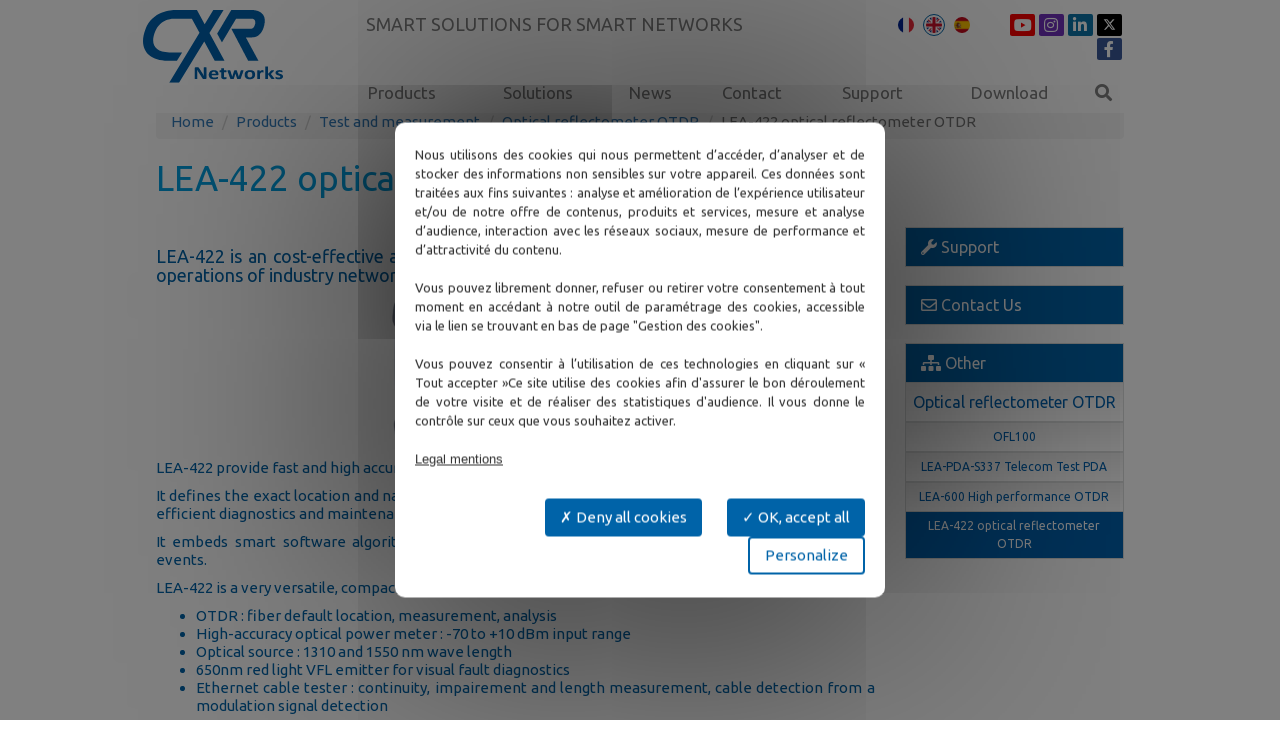

--- FILE ---
content_type: text/html; charset=UTF-8
request_url: https://www.cxr.com/en/produits/lea422-otdr-318.html
body_size: 7808
content:

<!DOCTYPE html> <html lang="en"> <head> <meta charset="UTF-8"> <meta http-equiv="X-UA-Compatible" content="IE=edge"> <meta name="viewport" content="width=device-width, initial-scale=1.0"> <title>LEA-422 optical reflectometer OTDR - CXR</title> <meta name="description" content="OTDR optical reflectometer"> <meta name="keywords" content="OTDR optical reflectometer" /> <meta property="og:title" content="LEA-422 optical reflectometer OTDR - CXR"/> <meta property="og:type" content="website"/> <meta property="og:image" content="https://www.cxr.com/public/Medias/logo_cxr.jpg"/> <meta property="og:url" content="https://www.cxr.com/en/produits/lea422-otdr-318.html"/> <meta property="og:site_name" content="CXR"/> <meta property="og:description" content="OTDR optical reflectometer"/> <meta name="twitter:card" content="summary" /> <meta name="twitter:title" content="LEA-422 optical reflectometer OTDR - CXR" /> <meta name="twitter:description" content="OTDR optical reflectometer"/> <meta name="twitter:image" content="https://www.cxr.com/public/Medias/logo_cxr.jpg" /> <link rel="shortcut icon" href="https://www.cxr.com/public/Medias/icon_cxr.png" /> <link rel="canonical" href="https://www.cxr.com/en/produits/lea422-otdr-318.html" /> <link href="/public/lib/bootstrap-3.4.1/css/bootstrap.min.css" rel="stylesheet"> <link rel="stylesheet" type="text/css" href="https://fonts.googleapis.com/css?family=Ubuntu:300,400,400i&display=swap"> <link href="/public/lib/fontawesome-5.10.2/css/all.min.css" rel="stylesheet"> <link href="/public/lib/bootstrap-select-1.12.4/css/bootstrap-select.min.css" rel="stylesheet"> <link rel="stylesheet" type="text/css" href="/public/css/style.css?t=1707229878" /> <script src="/public/lib/tarteaucitron.js-1.9.0/tarteaucitron.js"></script> <script src="/public/lib/jquery-1.12.4/jquery-1.12.4.min.js"></script> <script src="/public/lib/jquery-1.12.4/jquery-migrate-1.4.1.min.js"></script> <script>
            if ('scrollRestoration' in history) {
                history.scrollRestoration = 'manual';
            }
        </script> <script type="text/javascript">
                    window.tarteaucitronForceLanguage = "en";
                                                                                                                                                
        var tarteaucitronCustomText = {
            "middleBarHead": "",
            "alertBigPrivacy": "Nous utilisons des cookies qui nous permettent d’accéder, d’analyser et de stocker des informations non sensibles sur votre appareil. Ces données sont traitées aux fins suivantes : analyse et amélioration de l’expérience utilisateur et/ou de notre offre de contenus, produits et services, mesure et analyse d’audience, interaction avec les réseaux sociaux, mesure de performance et d’attractivité du contenu.<br /><br />Vous pouvez librement donner, refuser ou retirer votre consentement à tout moment en accédant à notre outil de paramétrage des cookies, accessible via le lien se trouvant en bas de page &quot;Gestion des cookies&quot;.<br /><br />Vous pouvez consentir à l’utilisation de ces technologies en cliquant sur « Tout accepter »Ce site utilise des cookies afin d'assurer le bon déroulement de votre visite et de réaliser des statistiques d'audience. Il vous donne le contrôle sur ceux que vous souhaitez activer.",
            "disclaimer": "By allowing these third party services, you accept their cookies and the use of tracking technologies necessary for their proper functioning.",
            "fallback": ""
                                                                                                                                                                                                                                                                        };
        
        tarteaucitron.events = {
            "load":function(){
                var $cookiebar = $("#tarteaucitronAlertBig.tarteaucitronAlertBigBottom");
                if($cookiebar.css("display")=="block") {
                    var cookiebar_height = $cookiebar.outerHeight();
                    if(cookiebar_height>0){
                        $("#foot_bottom").css('padding-bottom',(cookiebar_height+10)+'px');
                    }
                }
                var tag_a = "<a href='https://www.cxr.com/en/pages/legal-mentions-105.html' style='color:#333;text-decoration:underline'>Legal mentions</a>";
                                    $("#tarteaucitronDisclaimerAlert").append("<br/><br/>"+tag_a);
                                
                $("#tarteaucitronInfo").append("<br/>"+tag_a);
            }
        };
        
        tarteaucitron.init({
            "privacyUrl": "", /* Privacy policy url */
            "hashtag": "#tarteaucitron", /* Open the panel with this hashtag */
            "cookieName": "tarteaucitron", /* Cookie name */
            
            "orientation": "middle", /* Banner position (top - bottom - middle - popup) */            
            "bodyPosition": "bottom",
            "groupServices": false, /* Group services by category */

            "showAlertSmall": false, /* Show the small banner on bottom right */
            "cookieslist": false, /* Show the cookie list */

            "showIcon": false, /* Show cookie icon to manage cookies */
            "adblocker": false, /* Show a Warning if an adblocker is detected */
            "DenyAllCta" : true, /* Show the deny all button */
            "AcceptAllCta" : true, /* Show the accept all button when highPrivacy on */
            "highPrivacy": true, /* Disable auto consent */
            "handleBrowserDNTRequest": false, /* If Do Not Track == 1, disallow all */

            "removeCredit": true, /* Remove credit link */
            "moreInfoLink": true, /* Show more info link */
            "useExternalCss": false, /* If false, the tarteaucitron.css file will be loaded */
            //"cookieDomain": ".my-multisite-domaine.fr", /* Shared cookie for multisite */
            "readmoreLink": "", /* Change the default readmore link */
            "mandatory": true /* Show a message about mandatory cookies */
        });                
    </script> <script>
            var _paq = window._paq = window._paq || [];
            /* tracker methods like "setCustomDimension" should be called before "trackPageView" */
            _paq.push(['trackPageView']);
            _paq.push(['enableLinkTracking']);
            (function() {
                var u="//stats.cxr.com/";
                _paq.push(['setTrackerUrl', u+'matomo.php']);
                _paq.push(['setSiteId', '1']);
                var d=document, g=d.createElement('script'), s=d.getElementsByTagName('script')[0];
                g.async=true; g.src=u+'matomo.js'; s.parentNode.insertBefore(g,s);
            })();
            _paq.push(['HeatmapSessionRecording::disable']);
        </script> </head> <body> <div id="global"> <div id="head"> <div id="head_sticky"> <div class="container-fluid"> <div class="row"> <div class="col-xs-12 col-sm-12 col-md-2 col-lg-2 col-lg-offset-1"> <div id="head_left"><div class=""> <a class="logo" href="https://www.cxr.com/en/"> <img src="https://www.cxr.com/public/images/logo_cxr.svg" class="img-responsive" /> </a> <div class="clearfix"></div> </div></div> </div> <div class="col-xs-12 col-sm-12 col-md-10 col-lg-8" id="head_right"> <div class="row"> <div class="col-xs-12 col-sm-12 col-md-12 col-lg-12"> <div id="head_top"><div class="row "> <div class="col-xs-12 col-sm-12 col-md-8 col-lg-8 hidden-xs hidden-sm"> <div class="slogan">Smart Solutions for Smart Networks</div> </div> <div class="col-xs-12 col-sm-12 col-md-4 col-lg-4 head_right"> <a href="https://www.cxr.com/fr/" class="link_lg  "> <img src="https://www.cxr.com/public/images/ico-fr.png" alt="Français"/> </a> <a href="https://www.cxr.com/en/" class="link_lg active_lg "> <img src="https://www.cxr.com/public/images/ico-en.png" alt="English"/> </a> <a href="https://www.cxr.com/es/" class="link_lg  last_lg"> <img src="https://www.cxr.com/public/images/ico-es.png" alt="Español"/> </a> <a href="https://www.youtube.com/@cxrnetworks" target="_blank" class="fab fa-youtube"></a> <a href="https://www.instagram.com/cxr.networks" target="_blank" class="fab fa-instagram"></a> <a href="http://www.linkedin.com/company/cxr-anderson-jacobson" target="_blank" class="fab fa-linkedin-in"></a> <a href="https://twitter.com/CxrNetworks" target="_blank" class="fab fa-twitter"></a> <a href="http://www.facebook.com/CXRNetworks/" target="_blank" class="fab fa-facebook-f"></a> </div> </div></div> </div> <div class="col-xs-12 col-sm-12 col-md-12 col-lg-12"> <div id="head_center"><nav class="bloc_menu"> <div class="row"> <div class="navbar navbar-default" role="navigation"> <div class="navbar-header"> <button type="button" class="navbar-toggle collapsed" data-toggle="collapse" data-target="#navbar-collapse"> <span class="sr-only">Toggle navigation</span> <span class="icon-bar"></span> <span class="icon-bar"></span> <span class="icon-bar"></span> </button> </div> <div class="collapse navbar-collapse" id="navbar-collapse"><ul class="nav navbar-nav menu_haut"> <li> <a href="https://www.cxr.com/en/pages/products-34.html" >Products</a><ul class="nav navbar-nav menu_haut"> <li> <a href="https://www.cxr.com/en/pages/cybersecurity-229.html" >Cybersecurity</a><ul><li><a target="_self" href="https://www.cxr.com/en/categories/isolation-equipment-208.html">Isolation Equipment</a></li><li><a target="_self" href="https://www.cxr.com/en/categories/traffic-analyzer-211.html">Traffic Analyzer</a></li><li><a target="_self" href="https://www.cxr.com/en/categories/network-mousetr-p-214.html">Network-MouseTrαp</a></li><li><a target="_self" href="https://www.cxr.com/en/categories/network-security-tool-217.html">Network security tool </a></li><li><a target="_self" href="https://www.cxr.com/en/categories/ethernet-failover-protection-switches-220.html">Ethernet Failover Protection Switches</a></li></ul></li> <li> <a href="https://www.cxr.com/en/pages/ethernet-switch-42.html" >Ethernet Switch</a><ul><li><a target="_self" href="https://www.cxr.com/en/categories/carrier-ethernet-40.html">Carrier Ethernet</a></li><li><a target="_self" href="https://www.cxr.com/en/categories/layer-3-ethernet-switch-93.html">Layer 3 Ethernet Switch</a></li><li><a target="_self" href="https://www.cxr.com/en/categories/19-industrial-gigabit-switch-44.html">19'' Industrial Gigabit Switch</a></li><li><a target="_self" href="https://www.cxr.com/en/categories/industrial-ge-switch-poe-45.html">Industrial GE Switch POE</a></li><li><a target="_self" href="https://www.cxr.com/en/categories/din-rail-industrial-switch-41.html">DIN Rail Industrial Switch</a></li><li><a target="_self" href="https://www.cxr.com/en/categories/din-rail-industrial-switch-poe-95.html">DIN Rail Industrial Switch POE</a></li><li><a target="_self" href="https://www.cxr.com/en/categories/non-manageable-din-rail-industrial-switch-96.html">Non-manageable DIN Rail Industrial Switch</a></li><li><a target="_self" href="https://www.cxr.com/en/categories/hybrid-dsl-fo-rs232-switch-103.html">Hybrid DSL/FO RS232 switch</a></li></ul></li> <li> <a href="https://www.cxr.com/en/pages/ethernet-access-and-extender-43.html" >Ethernet Access and Extender</a><ul><li><a target="_self" href="https://www.cxr.com/en/categories/ethernet-over-copper-efm-shdsl-bis-8.html">Ethernet over copper EFM / SHDSL-Bis</a></li><li><a target="_self" href="https://www.cxr.com/en/categories/vdsl-ethernet-extension-47.html">VDSL Ethernet extension</a></li><li><a target="_self" href="https://www.cxr.com/en/categories/poe-ethernet-extender-126.html">POE Ethernet extension</a></li><li><a target="_self" href="https://www.cxr.com/en/categories/ethernet-media-converter-12.html">Ethernet media converter</a></li><li><a target="_self" href="https://www.cxr.com/en/categories/ethernet-over-tdm-pdh-sonet-sdh-14.html">Ethernet over TDM/PDH/SONET/SDH</a></li></ul></li> <li> <a href="https://www.cxr.com/en/pages/mpls-tp-and-sonet-sdh-tdm-e1-t1-pdh-networks-132.html" >MPLS-TP and SONET / SDH, TDM E1/T1/PDH Networks</a><ul><li><a target="_self" href="https://www.cxr.com/en/categories/mpls-tp-and-ce2-0-multiplexers-112.html">MPLS-TP and CE2.0 Multiplexers</a></li><li><a target="_self" href="https://www.cxr.com/en/categories/sonet-sdh-multiplexers-26.html">SONET / SDH multiplexers</a></li><li><a target="_self" href="https://www.cxr.com/en/categories/pdh-dacs-multiplexer-channel-blank-24.html">PDH DACS multiplexer & channel blank</a></li><li><a target="_self" href="https://www.cxr.com/en/categories/tdm-over-ip-106.html">TDM over IP</a></li><li><a target="_self" href="https://www.cxr.com/en/categories/tdm-converters-and-extenders-107.html">TDM Converters and Extenders</a></li><li><a target="_self" href="https://www.cxr.com/en/categories/c37-94-to-e1-sdh-optical-converter-197.html">C37.94 </a></li></ul></li> <li> <a href="https://www.cxr.com/en/pages/fiber-optic-access-38.html" >Fiber Optic Access</a><ul><li><a target="_self" href="https://www.cxr.com/en/categories/gpon-110.html">GPON</a></li><li><a target="_self" href="https://www.cxr.com/en/categories/sfp-optical-modules-203.html">SFP Optical Modules</a></li><li><a target="_self" href="https://www.cxr.com/en/categories/ethernet-media-converter-12.html">Ethernet media converter</a></li><li><a target="_self" href="https://www.cxr.com/en/categories/tdm-over-fiber-optic-34.html">TDM over fiber optic</a></li><li><a target="_self" href="https://www.cxr.com/en/categories/dwdm-71.html">DWDM Multiplexers</a></li></ul></li> <li> <a href="https://www.cxr.com/en/pages/wireless-59.html" >Wireless </a><ul><li><a target="_self" href="https://www.cxr.com/en/categories/5g-4g-router-51.html">5G/4G/LTE Router</a></li><li><a target="_self" href="https://www.cxr.com/en/categories/5ghz-wireless-bridge-124.html">5GHz wireless bridge</a></li></ul></li> <li> <a href="https://www.cxr.com/en/pages/timing-and-synchronization-51.html" >Timing and Synchronization</a><ul><li><a target="_self" href="https://www.cxr.com/en/categories/prc-ssu-timing-systems-81.html">PRC SSU Timing Systems</a></li><li><a target="_self" href="https://www.cxr.com/en/categories/ntp-ptp-time-servers-122.html">NTP PTP time servers</a></li></ul></li> <li> <a href="https://www.cxr.com/en/pages/test-measurement-55.html" >Test and measurement</a><ul><li><a target="_self" href="https://www.cxr.com/en/categories/xdsl-line-tester-199.html">xDSL line tester</a></li><li><a target="_self" href="https://www.cxr.com/en/categories/optical-light-source-131.html">Optical Light Source</a></li><li><a target="_self" href="https://www.cxr.com/en/categories/optical-power-meter-132.html">Optical Power Meter</a></li><li><a target="_self" href="https://www.cxr.com/en/categories/otdr-133.html">Optical reflectometer OTDR</a></li></ul></li> <li> <a href="https://www.cxr.com/en/pages/other-solutions-130.html" >Other solutions</a><ul><li><a target="_self" href="https://www.cxr.com/en/categories/industrial-voip-gateway-205.html">Industrial VoIP Gateway</a></li><li><a target="_self" href="https://www.cxr.com/en/categories/adsl-vdsl-dslam-and-cpe-59.html"> ADSL/VDSL, DSLAM and CPE</a></li><li><a target="_self" href="https://www.cxr.com/en/categories/rs232-to-ip-converters-37.html">RS232 to IP converters</a></li><li><a target="_self" href="https://www.cxr.com/en/categories/dial-up-and-base-band-modems-39.html">Dial-up and Base Band modems</a></li><li><a target="_self" href="https://www.cxr.com/en/categories/19-rack-and-mounting-kits-101.html">19'' Rack and mounting kits</a></li></ul></li> </ul> </li> <li> <a href="https://www.cxr.com/en/pages/solutions-62.html" >Solutions</a><ul class="nav navbar-nav menu_haut"> <li> <a href="https://www.cxr.com/en/pages/cybersecurity-223.html" >Cybersecurity</a></li> <li> <a href="https://www.cxr.com/en/pages/utility-65.html" >Utility</a></li> <li> <a href="https://www.cxr.com/en/pages/transport-smart-city-66.html" >Transport & Smart City</a></li> <li> <a href="https://www.cxr.com/en/pages/defense-and-emergency-services-67.html" >Defense and Emergency Services</a></li> <li> <a href="https://www.cxr.com/en/pages/service-providers-128.html" >Service Providers</a></li> <li> <a href="https://www.cxr.com/en/pages/enterprise-147.html" >Enterprise</a></li> </ul> </li> <li> <a href="https://www.cxr.com/en/pages/news-63.html" >News</a><ul class="nav navbar-nav menu_haut"> <li> <a href="https://www.cxr.com/en/pages/events-103.html" >Events</a></li> <li> <a href="https://www.cxr.com/en/news/" >News</a></li> <li> <a href="https://www.cxr.com/en/pages/webinars-143.html" >Webinars</a></li> </ul> </li> <li> <a href="https://www.cxr.com/en/pages/send-an-email-80.html" >Contact</a><ul class="nav navbar-nav menu_haut"> <li> <a href="https://www.cxr.com/en/pages/send-an-email-80.html" >Send an email</a></li> <li> <a href="https://www.cxr.com/en/pages/satisfaction-survey-156.html" >Satisfaction survey</a></li> <li> <a href="https://www.cxr.com/en/pages/cxr-overview-address-and-map-72.html" >CXR overview, address and map</a></li> <li> <a href="https://www.cxr.com/en/pages/privacy-policy-79.html" >Privacy Policy</a></li> <li> <a href="https://www.cxr.com/public/Medias/library/doc-societe/condition_de_vente_uk.pdf" target="_blank" >General Terms and Conditions</a></li> <li> <a href="https://www.cxr.com/en/pages/legal-mentions-105.html" >Legal mentions</a></li> </ul> </li> <li> <a href="https://www.cxr.com/en/pages/support-57.html" >Support</a><ul class="nav navbar-nav menu_haut"> <li> <a href="https://www.cxr.com/en/pages/contact-tech-support-149.html" >Open a ticket</a></li> <li> <a href="https://www.cxr.com/en/pages/services-training-76.html" >Services / Training</a></li> <li> <a href="https://www.cxr.com/en/pages/end-of-life-products-145.html" >Product Life information</a></li> </ul> </li> <li> <a href="https://www.cxr.com/en/pages/download-81.html" >Download</a><ul class="nav navbar-nav menu_haut"> <li> <a href="https://www.cxr.com/en/pages/datasheets-83.html" >Datasheets</a></li> <li> <a href="https://www.cxr.com/en/pages/catalogs-82.html" >Catalogs</a></li> <li> <a href="https://www.cxr.com/en/pages/pack-marketing-226.html" >Pack Marketing </a></li> <li> <a href="https://www.cxr.com/en/pages/white-papers-84.html" >White papers</a></li> <li> <a href="https://www.cxr.com/en/pages/application-notes-85.html" >Application notes</a></li> <li> <a href="https://www.cxr.com/en/pages/drivers-and-software-109.html" >Drivers and software</a></li> <li> <a href="https://www.cxr.com/en/pages/user-manuals-111.html" >User manuals</a></li> </ul> </li> <li><a href='#modalRecherche' class='recherche' data-toggle='modal'><i class='fas fa-search'></i></a></li></ul> </div> </div> </div> </nav></div> </div> </div> </div> </div> </div> </div> <div class="modal fade" id="modalRecherche" tabindex="-1" role="dialog" aria-labelledby="myModalLabel"> <div class="modal-dialog" role="document"> <div class="modal-content"> <form role="form" id="form_recherche"> <div class="modal-header"> <button type="button" class="close" data-dismiss="modal" aria-label="Close"><span aria-hidden="true">&times;</span></button> <br/><br/> <div class="row"> <div class="col-xs-12 col-sm-12 col-md-12 col-lg-12"> <div class="form-group"> <div class="input-group"> <input class="form-control" name="input_moteur_recherche" required="" type="text" placeholder="Search" autofocus> <span class="input-group-btn"> <button type="submit" class="btn btn-primary" type="button"><i class="fas fa-search"></i></button> </span> </div> </div> </div> </div> </div> </form> </div> </div> </div> <div class="modal fade" id="moncompte" tabindex="-1" role="dialog" aria-labelledby="moncompteLabel" aria-hidden="true"> <div class="modal-dialog" style="width:400px;"> <div class="modal-content" style="text-align: left;"> <form id="form_connexion" class="form-horizontal" role="form"> <input type="hidden" class="form-control" name="txt_langue" id="txt_langue" value="en"> <div class="modal-body"> <div class="form-group"> <label for="txt_identifiant" class="col-sm-4 control-label">Login</label> <div class="col-sm-8"><input type="email" class="form-control" name="txt_identifiant" id="txt_identifiant" placeholder="Your email"></div> </div> <div class="form-group"> <label for="txt_motdepasse" class="col-sm-4 control-label">Password</label> <div class="col-sm-8"><input type="password" class="form-control" name="txt_motdepasse" id="txt_motdepasse"></div> </div> <div id="result_connexion"></div> </div> <div class="modal-footer"> <button type="submit" class="btn btn-success pull-left">Login</button> <button type="button" data-toggle="modal" data-target="#password" class="btn btn-danger pull-left">Forgot your password</button> <a href="https://www.cxr.com/en/pages/register-99.html" class="btn btn-primary" >Register</a> </div> </form> </div> </div> </div> <div class="modal fade" id="password" tabindex="-1" role="dialog" aria-labelledby="passwordLabel" aria-hidden="true"> <div class="modal-dialog" style="width:400px;"> <div class="modal-content" style="text-align: left;"> <form id="form_password" class="form-horizontal" role="form"> <input type="hidden" class="form-control" name="txt_langue" id="txt_langue" value="en"> <div class="modal-body"> <div class="form-group"> <label for="txt_identifiant" class="col-sm-4 control-label">Login</label> <div class="col-sm-8"><input type="email" class="form-control" name="txt_identifiant" id="txt_identifiant" placeholder="Your email"></div> </div> <div class="form-group"> <label for="txt_motdepasse" class="col-sm-4 control-label">New password</label> <div class="col-sm-8"><input type="password" class="form-control" name="txt_motdepasse" id="txt_motdepasse"></div> </div> <div class="form-group"> <label for="txt_motdepasse2" class="col-sm-4 control-label">New password (x2)</label> <div class="col-sm-8"><input type="password" class="form-control" name="txt_motdepasse2" id="txt_motdepasse2"></div> </div> <div id="result_password"></div> </div> <div class="modal-footer"> <button type="submit" class="btn btn-success pull-left">Change my password</button> </div> </form> </div> </div> </div> </div> <div id="content" class="container-fluid"> <div class="row"> <div id="content_center" class="col-xs-12 col-sm-12 col-md-12 col-lg-10 col-lg-offset-1"><ol class="breadcrumb"> <li><a href="https://www.cxr.com/en/">Home</a></li> <li><a  href="https://www.cxr.com/en/pages/products-34.html">Products</a></li> <li><a  href="https://www.cxr.com/en/pages/test-measurement-55.html">Test and measurement</a></li> <li><a  href="https://www.cxr.com/en/categories/otdr-133.html">Optical reflectometer OTDR</a></li> <li class="active">LEA-422 optical reflectometer OTDR</li> </ol> <article> <h1>LEA-422 optical reflectometer OTDR</h1> <div class="row"> <div class="col-xs-12 col-sm-12 col-md-8 col-lg-9"> <div class="contenu"><div class="Texte" id="TheTexte"> <h3>LEA-422 is an cost-effective and compact optical OTDR that is aimed at supporting field operations of industry networks and GPON/FTTH/FTTO telecoms operators.</h3> <p class="indent1"><img style="display: block; margin-left: auto; margin-right: auto;" src="https://www.cxr.com/public/Thumbs/Medias/library/photos-produits/p_lea422_w250_h154_fixed-width_1649928806.jpg" alt="reflectormetre optique OTDR LEA-422" width="250" height="154" srcset="https://www.cxr.com/public/Thumbs/Medias/library/photos-produits/p_lea422_w250_h154_fixed-width_1649928806@2x.jpg 1.1x"></p> <p class="indent1">LEA-422 provide fast and high accuracy measurements of single-mode fiber issues over dozens of km.</p> <p class="indent1">It defines the exact location and nature of fiber events such as connectors, splices, stress, etc. to enable efficient diagnostics and maintenance operations.</p> <p class="indent1">It embeds smart software algorithms that perform event analysis to determine the nature of the events.</p> <p class="indent1">LEA-422 is a very versatile, compact, cost-effective product that provide fast and easy operation:</p> <ul> <li class="indent1">OTDR : fiber default location, measurement, analysis</li> <li class="indent1">High-accuracy optical power meter : -70 to +10 dBm input range</li> <li class="indent1">Optical source : 1310 and 1550 nm wave length</li> <li class="indent1">650nm red light VFL emitter for visual fault diagnostics </li> <li class="indent1">Ethernet cable tester : continuity, impairement and length measurement, cable detection from a modulation signal detection</li> </ul> </div></div> <br/><br/> <ul class="nav nav-tabs" role="tablist"> <li class="active"><a href="#onglet1" role="tab" data-toggle="tab">Application</a></li> <li ><a href="#onglet2" role="tab" data-toggle="tab">Specifications</a></li> <li ><a href="#onglet3" role="tab" data-toggle="tab">Part numbers</a></li> </ul> <div class="tab-content"> <div class="tab-pane fade in active" id="onglet1"><p>LEA-422 OTDR is a key test and measurement equipment when complex defaults appear on the fiber link or when accurate fiber qualification is required.</p> <p>It provides a graphical interface with detailed results for measurements over dozens of km that suits most industry networks and GPON/FFTH/FTTO service providers.</p> <p><img style="display: block; margin-left: auto; margin-right: auto;" src="https://www.cxr.com/public/Thumbs/Medias/library/schemas/d_lea422_graphique_w350_h210_fixed-width_1649930606.jpg" alt="LEA-422 OTDR reflectometre optique graphique" width="350" height="210" srcset="https://www.cxr.com/public/Thumbs/Medias/library/schemas/d_lea422_graphique_w350_h210_fixed-width_1649930606@2x.jpg 1.1x"></p> <p>Event analysis provides clear diagnostics on splices, connectors or fiber defaults to make more efficient and faster maintenance operations</p></div> <div class="tab-pane fade" id="onglet2"><ul> <li>Single-mode fiber</li> <li>Wave length : 1310 and 1550 nm</li> <li>Range : 24 and 26 dB at 1310 and 1550 nm</li> <li>Distance range : 0.5 to 100 km</li> <li>Pulse width : 3ns to 20µs</li> <li>Sampling : 128 000 points</li> <li>Optical power meter : 850 to 1650 nm
<ul> <li>input range : -70 to +10 dBm</li> <li>Modulatiohn detection </li> </ul> </li> <li>Optical source : 1310 and 1550 nm, -5 dBm, continuous signal or modulation</li> <li>650nm red light FVL source, 10mw, continuous signal continu or flashing 1/2 Hz</li> <li>Ethernet cable tester : length, continuity, impairement, detection of a mudulated signal for cable identification </li> <li>Operation : 12 hours</li> <li>Weight : 0.5 kg</li> <li>Dimensions : 173 x 109 x 45 mm</li> </ul></div> <div class="tab-pane fade" id="onglet3"><p><strong>LEA-422</strong>                Optical reflectometer OTDR, range 24/26 dB</p> <p><strong>LEA-BA1000SM</strong>   Launch fiber cable, G.652D, 1,000 m</p></div> </div> </div> <div id="bloc_droite" class="col-xs-12 col-sm-12 col-md-4 col-lg-3"> <a href='https://www.cxr.com/en/pages/open-a-ticket-91.html'> <div class="menu_entete"> <i class="fas fa-wrench"></i>
                    Support
                </div> </a> <br/> <a href='https://www.cxr.com/en/pages/send-an-email-80.html'> <div class="menu_entete"> <i class="far fa-envelope"></i>
                    Contact Us
                </div> </a> <br/> <div class="menu_entete"> <i class="fas fa-sitemap"></i>
                    Other
                </div> <div class="menu_liste"> <ul> <li class="parent"><a  href="https://www.cxr.com/en/categories/otdr-133.html">Optical reflectometer OTDR</a></li> <li><a    href="https://www.cxr.com/en/produits/ofl100-381.html">OFL100</a></li> <li><a    href="https://www.cxr.com/en/produits/lea-pda-s337-373.html">LEA-PDA-S337 Telecom Test PDA</a></li> <li><a    href="https://www.cxr.com/en/produits/lea600-otdr-319.html">LEA-600 High performance OTDR</a></li> <li><a  class="active" href="https://www.cxr.com/en/produits/lea422-otdr-318.html">LEA-422 optical reflectometer OTDR</a></li> </ul> </div> </div> </div> </article> </div> </div> </div> <footer id="foot" class="container-fluid"> <div id="foot_back" class="row"> <div id="foot_center" class="col-xs-12 col-sm-12 col-md-12 col-lg-10 col-lg-offset-1"><div class="row"> <div class="col-xs-12 col-sm-4 col-md-2 col-lg-2"> <h4>Products</h4> <ul class="menu_bas_1"> <li> <a href="https://www.cxr.com/en/pages/cybersecurity-229.html" >Cybersecurity</a></li> <li> <a href="https://www.cxr.com/en/pages/ethernet-switch-42.html" >Ethernet Switch</a></li> <li> <a href="https://www.cxr.com/en/pages/ethernet-access-and-extender-43.html" >Ethernet Access and Extender</a></li> <li> <a href="https://www.cxr.com/en/pages/mpls-tp-and-sonet-sdh-tdm-e1-t1-pdh-networks-132.html" >MPLS-TP and SONET / SDH, TDM E1/T1/PDH Networks</a></li> <li> <a href="https://www.cxr.com/en/pages/fiber-optic-access-38.html" >Fiber Optic Access</a></li> <li> <a href="https://www.cxr.com/en/pages/wireless-59.html" >Wireless </a></li> <li> <a href="https://www.cxr.com/en/pages/test-measurement-55.html" >Test and measurement</a></li> <li> <a href="https://www.cxr.com/en/pages/other-solutions-130.html" >Other solutions</a></li> </ul> </div> <div class="col-xs-12 col-sm-4 col-md-2 col-lg-2"> <h4>Solutions</h4> <ul class="menu_bas_2"> <li> <a href="https://www.cxr.com/en/pages/cybersecurity-223.html" >Cybersecurity</a></li> <li> <a href="https://www.cxr.com/en/pages/utility-65.html" >Utility</a></li> <li> <a href="https://www.cxr.com/en/pages/transport-smart-city-66.html" >Transport & Smart City</a></li> <li> <a href="https://www.cxr.com/en/pages/defense-and-emergency-services-67.html" >Defense and Emergency Services</a></li> <li> <a href="https://www.cxr.com/en/pages/service-providers-128.html" >Service Providers</a></li> <li> <a href="https://www.cxr.com/en/pages/enterprise-147.html" >Enterprise</a></li> </ul> </div> <div class="col-xs-12 col-sm-4 col-md-2 col-lg-2"> <h4>News</h4> <ul class="menu_bas_3"> <li> <a href="https://www.cxr.com/en/pages/events-103.html" >Events</a></li> <li> <a href="https://www.cxr.com/en/news/" >News</a></li> <li> <a href="https://www.cxr.com/en/pages/webinars-143.html" >Webinars</a></li> </ul> </div> <div class="col-xs-12 col-sm-4 col-md-2 col-lg-2"> <h4>Contact</h4> <ul class="menu_bas_4"> <li> <a href="https://www.cxr.com/en/pages/send-an-email-80.html" >Send an email</a></li> <li> <a href="https://www.cxr.com/en/pages/satisfaction-survey-156.html" >Satisfaction survey</a></li> <li> <a href="https://www.cxr.com/en/pages/cxr-overview-address-and-map-72.html" >CXR overview, address and map</a></li> <li> <a href="https://www.cxr.com/en/pages/privacy-policy-79.html" >Privacy Policy</a></li> <li> <a href="https://www.cxr.com/public/Medias/library/doc-societe/condition_de_vente_uk.pdf" target="_blank" >General Terms and Conditions</a></li> <li> <a href="https://www.cxr.com/en/pages/legal-mentions-105.html" >Legal mentions</a></li> </ul> </div> <div class="col-xs-12 col-sm-4 col-md-2 col-lg-2"> <h4>Support</h4> <ul class="menu_bas_5"> <li> <a href="https://www.cxr.com/en/pages/contact-tech-support-149.html" >Open a ticket</a></li> <li> <a href="https://www.cxr.com/en/pages/services-training-76.html" >Services / Training</a></li> <li> <a href="https://www.cxr.com/en/pages/end-of-life-products-145.html" >Product Life information</a></li> </ul> </div> <div class="col-xs-12 col-sm-4 col-md-2 col-lg-2"> <h4>Download</h4> <ul class="menu_bas_6"> <li> <a href="https://www.cxr.com/en/pages/datasheets-83.html" >Datasheets</a></li> <li> <a href="https://www.cxr.com/en/pages/catalogs-82.html" >Catalogs</a></li> <li> <a href="https://www.cxr.com/en/pages/pack-marketing-226.html" >Pack Marketing </a></li> <li> <a href="https://www.cxr.com/en/pages/white-papers-84.html" >White papers</a></li> <li> <a href="https://www.cxr.com/en/pages/application-notes-85.html" >Application notes</a></li> <li> <a href="https://www.cxr.com/en/pages/drivers-and-software-109.html" >Drivers and software</a></li> <li> <a href="https://www.cxr.com/en/pages/user-manuals-111.html" >User manuals</a></li> </ul> </div> </div> </div> </div> <div class="row"> <div id="foot_bottom" class="col-xs-12 col-sm-12 col-md-12 col-lg-12"><div class="bloc_adresse">
    CXR – 17 Rue de l'Ornette – 28410 Abondant - France T +33 (0) 2 37 62 87 90 – <a href="https://www.cxr.com/en/pages/send-an-email-80.html">contact_[@]_cxr.com</a> </div> <a onclick="tarteaucitron.userInterface.openPanel();return false;" href="#">Cookie policty</a><br/> </div> </div> </footer> </div> <button id="btn_up" type="button"><i class="fas fa-arrow-up"></i></button> <script>var protocol_site = 'https';</script> <script src="/public/lib/bootstrap-3.4.1/js/bootstrap.min.js"></script> <script src="/public/lib/bootstrap-select-1.12.4/js/bootstrap-select.min.js"></script> <script type="text/javascript" src="/public/js/jquery.toggleloading.min.js"></script> <script type="text/javascript" src="/public/js/ajax.min.js?t=1736330438"></script> <script src="/public/js/jquery.cookiebar.min.js"></script> <script type="text/javascript" src="/public/js/fonctions.js?t=1651737724"></script> <script type="text/javascript">
                                                                (tarteaucitron.job = tarteaucitron.job || []).push('recaptcha');
                            
                                </script> </body> </html>

--- FILE ---
content_type: text/html; charset=utf-8
request_url: https://stats.cxr.com/index.php?module=CoreAdminHome&action=optOut&language=en&backgroundColor=&fontColor=000000&fontSize=15px&fontFamily=Ubuntu%2C%20sans-serif
body_size: 1003
content:
<!DOCTYPE html>
<html>
<head>
    <meta charset="utf-8">
            <meta name="robots" content="noindex" />

                <style>
                        body { font-size: 15px; font-family: Ubuntu, sans-serif; color: #000000; }
                    </style>
    </head>
<body>
        
        <p id="textOptIn" style=" display:none">
        Opt-out complete; your visits to this website will not be recorded by the Web Analytics tool.

        Note that if you clear your cookies, delete the opt-out cookie, or if you change computers or Web browsers, you will need to perform the opt-out procedure again.
        </p>
        <p id="textOptOut" >
            You may choose to prevent this website from aggregating and analyzing the actions you take here. Doing so will protect your privacy, but will also prevent the owner from learning from your actions and creating a better experience for you and other users.
        </p>

        <p id="textError_cookies" style="display:none; color: red; font-weight: bold;" %}>
            The tracking opt-out feature requires cookies to be enabled.
        </p>
        <p id="textError_https" style="display:none; color: red; font-weight: bold;" %}>
            The tracking opt-out feature may not work because this site was not loaded over HTTPS. Please reload the page to check if your opt out status changed.
        </p>
        <p id="textError_popupBlocker" style="display:none; color: red; font-weight: bold;" %}>
            The tracking Opt-out feature may not work because it looks like the opt out popup was blocked. Please reload the page to check if your opt out status changed.
        </p>

    
        <form method="post" action="?module=CoreAdminHome&action=optOut&language=en&setCookieInNewWindow=1&nonce=b9b1d21446021dddddc0bfb836cbcaa2" target="_blank">
        <input type="hidden" name="nonce" value="b9b1d21446021dddddc0bfb836cbcaa2" />
        <input type="hidden" name="fuzz" value="December 11, 2025 18:32" />
        <input onclick="submitForm(event, this.form);" type="checkbox" id="trackVisits" name="trackVisits" checked="checked" />
        <label for="trackVisits"><strong>
                <span id="labelOptOut" >
                    You are not opted out. Uncheck this box to opt-out.
                </span>

                <span id="labelOptIn"  style="display:none;">
                    You are currently opted out. Check this box to opt-in.
                </span>
        </strong></label>
        <noscript>
            <button type="submit">Save</button>
        </noscript>
    </form>
    
            <script type="text/javascript" src="plugins/CoreAdminHome/javascripts/optOut.js?cb=7097422d0235ab37f7c4c122870fd908"></script>
    </body>
</html>


--- FILE ---
content_type: text/css
request_url: https://www.cxr.com/public/css/style.css?t=1707229878
body_size: 4515
content:
#btn_up{position:fixed;bottom:0;right:10px;display:none;padding:12px 24px;margin-bottom:0;font-size:14px;font-weight:normal;line-height:1.42857143;text-align:center;white-space:nowrap;vertical-align:middle;cursor:pointer;border:1px solid rgba(0,0,0,0);border-top-left-radius:5px;border-top-right-radius:5px;background:#0061ae;color:#fff}.toggle-loading{border:1px solid #fff;position:absolute;z-index:1000;margin:0 auto;text-align:center}.toggle-loading .icon{display:block;float:left;width:16px;height:16px;padding:10px 0 0px 10px;background:url("/public/images/ajax-loader.gif") center center no-repeat}.toggle-loading .copy{float:left;padding:2px 0;color:#666}.breadcrumb{margin-top:10px;text-align:left}@media print{#head,#foot,#content_top,#bloc_droite,.breadcrumb{display:none}}#content .googlemapsembed,#content .youtube_player{width:100% !important;height:auto !important}#tarteaucitronRoot #tarteaucitronAlertBig.tarteaucitronAlertBigBottom{background-color:#fff !important;color:#333 !important;font-size:13px !important;padding:12px 3px 7px 3px !important;box-shadow:0px 6px 36px -6px rgba(0,0,0,.4);font-family:"Ubuntu",sans-serif !important}#tarteaucitronRoot #tarteaucitronAlertBig.tarteaucitronAlertBigBottom #tarteaucitronPrivacyUrl,#tarteaucitronRoot #tarteaucitronAlertBig.tarteaucitronAlertBigBottom #tarteaucitronPrivacyUrlDialog,#tarteaucitronRoot #tarteaucitronAlertBig.tarteaucitronAlertBigBottom #tarteaucitronDisclaimerAlert,#tarteaucitronRoot #tarteaucitronAlertBig.tarteaucitronAlertBigBottom #tarteaucitronDisclaimerAlert strong{font-size:13px !important;color:#333 !important;font-family:"Ubuntu",sans-serif !important}#tarteaucitronRoot #tarteaucitronAlertBig.tarteaucitronAlertBigBottom .tarteaucitronAllow,#tarteaucitronRoot #tarteaucitronAlertBig.tarteaucitronAlertBigBottom .tarteaucitronDeny{background-color:#0063a8 !important;color:#fff;border:1px solid #0063a8 !important;padding:5px 10px !important;font-size:12px !important;margin-left:8px !important;margin-right:8px !important;outline:0 !important;max-width:140px;font-family:"Ubuntu",sans-serif !important}#tarteaucitronRoot #tarteaucitronAlertBig.tarteaucitronAlertBigBottom .tarteaucitronAllow:hover,#tarteaucitronRoot #tarteaucitronAlertBig.tarteaucitronAlertBigBottom .tarteaucitronDeny:hover{background-color:#fff !important;color:#0063a8 !important}#tarteaucitronRoot #tarteaucitronAlertBig.tarteaucitronAlertBigBottom .tarteaucitronAllow:hover .tarteaucitronCheck::before,#tarteaucitronRoot #tarteaucitronAlertBig.tarteaucitronAlertBigBottom .tarteaucitronAllow:hover .tarteaucitronCross::before,#tarteaucitronRoot #tarteaucitronAlertBig.tarteaucitronAlertBigBottom .tarteaucitronDeny:hover .tarteaucitronCheck::before,#tarteaucitronRoot #tarteaucitronAlertBig.tarteaucitronAlertBigBottom .tarteaucitronDeny:hover .tarteaucitronCross::before{color:#0063a8 !important}#tarteaucitronRoot #tarteaucitronAlertBig.tarteaucitronAlertBigBottom #tarteaucitronCloseAlert{background-color:#fff !important;color:#0063a8;border:1px solid #0063a8 !important;padding:5px 10px !important;font-size:12px !important;margin-left:8px !important;margin-right:8px !important;outline:0 !important;max-width:120px;font-family:"Ubuntu",sans-serif !important}#tarteaucitronRoot #tarteaucitronAlertBig.tarteaucitronAlertBigBottom #tarteaucitronCloseAlert:hover{background-color:#0063a8 !important;color:#fff !important}#tarteaucitronRoot a:focus-visible,#tarteaucitronRoot button:focus-visible{outline:0 !important}#tarteaucitronRoot.tarteaucitronBeforeVisible::before{background:#000 !important}#tarteaucitronRoot .tarteaucitronPlus::before{color:#555 !important}#tarteaucitronRoot #tarteaucitronAlertBig.tarteaucitronAlertBigTop{width:450px !important;max-width:88% !important;background:#fff !important;border-radius:10px !important;padding:5px 20px 20px !important}#tarteaucitronRoot #tarteaucitronAlertBig.tarteaucitronAlertBigTop #tarteaucitronDisclaimerAlert{color:#333 !important;font-size:13px !important;text-align:justify;padding:0;line-height:19px;margin:18px 0 30px !important;font-family:"Ubuntu",sans-serif !important}#tarteaucitronRoot #tarteaucitronAlertBig.tarteaucitronAlertBigTop #tarteaucitronDisclaimerAlert a{color:#333 !important;text-decoration:underline}#tarteaucitronRoot #tarteaucitronAlertBig.tarteaucitronAlertBigTop #tarteaucitronDisclaimerAlert a.btnDenyAll{display:block;text-align:right;margin-bottom:10px;color:#0063a8 !important;font-size:14px;font-weight:bold;font-family:"Ubuntu",sans-serif !important}#tarteaucitronRoot #tarteaucitronAlertBig.tarteaucitronAlertBigTop #tarteaucitronDisclaimerAlert img{max-width:430px;max-height:100px;margin-bottom:20px;padding:10px;margin:0 auto 0px;display:table}@media(max-width: 520px){#tarteaucitronRoot #tarteaucitronAlertBig.tarteaucitronAlertBigTop #tarteaucitronDisclaimerAlert img{max-width:94%}}#tarteaucitronRoot #tarteaucitronAlertBig.tarteaucitronAlertBigTop .tarteaucitronAllow,#tarteaucitronRoot #tarteaucitronAlertBig.tarteaucitronAlertBigTop .tarteaucitronDeny{background-color:#0063a8 !important;color:#fff;border:2px solid #0063a8 !important;padding:8px 13px !important;float:right;font-size:15px !important;margin-left:25px !important;outline:0 !important;max-width:140px;font-family:"Ubuntu",sans-serif !important}#tarteaucitronRoot #tarteaucitronAlertBig.tarteaucitronAlertBigTop .tarteaucitronAllow:hover,#tarteaucitronRoot #tarteaucitronAlertBig.tarteaucitronAlertBigTop .tarteaucitronDeny:hover{background-color:#fff !important;color:#0063a8 !important}#tarteaucitronRoot #tarteaucitronAlertBig.tarteaucitronAlertBigTop .tarteaucitronAllow:hover .tarteaucitronCheck::before,#tarteaucitronRoot #tarteaucitronAlertBig.tarteaucitronAlertBigTop .tarteaucitronAllow:hover .tarteaucitronCross::before,#tarteaucitronRoot #tarteaucitronAlertBig.tarteaucitronAlertBigTop .tarteaucitronDeny:hover .tarteaucitronCheck::before,#tarteaucitronRoot #tarteaucitronAlertBig.tarteaucitronAlertBigTop .tarteaucitronDeny:hover .tarteaucitronCross::before{color:#0063a8 !important}#tarteaucitronRoot #tarteaucitronAlertBig.tarteaucitronAlertBigTop #tarteaucitronCloseAlert{background-color:#fff !important;color:#0063a8;border:2px solid #0063a8 !important;padding:8px 15px !important;float:right;font-size:15px !important;margin-left:0 !important;outline:0 !important;max-width:120px;font-family:"Ubuntu",sans-serif !important}#tarteaucitronRoot #tarteaucitronAlertBig.tarteaucitronAlertBigTop #tarteaucitronCloseAlert:hover{background-color:#0063a8 !important;color:#fff !important}@media(max-width: 520px){#tarteaucitronRoot #tarteaucitronAlertBig.tarteaucitronAlertBigTop .tarteaucitronAllow,#tarteaucitronRoot #tarteaucitronAlertBig.tarteaucitronAlertBigTop .tarteaucitronDeny{font-size:13px !important;margin-left:5px !important}#tarteaucitronRoot #tarteaucitronAlertBig.tarteaucitronAlertBigTop #tarteaucitronCloseAlert{font-size:13px !important}}@media(max-width: 419px){#tarteaucitronRoot #tarteaucitronAlertBig.tarteaucitronAlertBigTop .tarteaucitronAllow,#tarteaucitronRoot #tarteaucitronAlertBig.tarteaucitronAlertBigTop .tarteaucitronDeny,#tarteaucitronRoot #tarteaucitronAlertBig.tarteaucitronAlertBigTop #tarteaucitronCloseAlert{float:none !important;margin:10px auto !important;width:100px !important;max-width:88% !important}}#tarteaucitronRoot .tarteaucitronCTAButton,#tarteaucitronRoot #tarteaucitronCloseAlert{border-radius:4px !important}#tarteaucitronRoot #tarteaucitronPercentage{height:2px !important}#tarteaucitronRoot #tarteaucitronBack{background-color:#000 !important;opacity:.5 !important}#tarteaucitronRoot #tarteaucitron{background-color:#fff !important;padding:10px 0 0;overflow:hidden;border-radius:10px !important}#tarteaucitronRoot #tarteaucitron #tarteaucitronClosePanel{background-color:rgba(0,0,0,0) !important;color:#333 !important;outline:0 !important}#tarteaucitronRoot #tarteaucitron #tarteaucitronServices{background-color:rgba(0,0,0,0) !important;box-shadow:none !important;margin-top:25px !important;padding:0 10px 0 20px}#tarteaucitronRoot #tarteaucitron #tarteaucitronServices *{font-family:"Ubuntu",sans-serif !important}#tarteaucitronRoot #tarteaucitron #tarteaucitronServices .tarteaucitronLine .tarteaucitronAsk .tarteaucitronAllow,#tarteaucitronRoot #tarteaucitron #tarteaucitronServices .tarteaucitronLine .tarteaucitronAsk .tarteaucitronDeny,#tarteaucitronRoot #tarteaucitron #tarteaucitronServices .tarteaucitronIsDenied .tarteaucitronAllow,#tarteaucitronRoot #tarteaucitron #tarteaucitronServices .tarteaucitronIsAllowed .tarteaucitronDeny{opacity:.2 !important}#tarteaucitronRoot #tarteaucitron #tarteaucitronServices .tarteaucitronLine .tarteaucitronAsk .tarteaucitronAllow:hover,#tarteaucitronRoot #tarteaucitron #tarteaucitronServices .tarteaucitronLine .tarteaucitronAsk .tarteaucitronDeny:hover,#tarteaucitronRoot #tarteaucitron #tarteaucitronServices .tarteaucitronIsDenied .tarteaucitronAllow:hover,#tarteaucitronRoot #tarteaucitron #tarteaucitronServices .tarteaucitronIsAllowed .tarteaucitronDeny:hover{opacity:1 !important}#tarteaucitronRoot #tarteaucitron #tarteaucitronServices .tarteaucitronLine.tarteaucitronIsAllowed .tarteaucitronAllow,#tarteaucitronRoot #tarteaucitron #tarteaucitronServices .tarteaucitronLine.tarteaucitronIsDenied .tarteaucitronDeny{opacity:1 !important}#tarteaucitronRoot #tarteaucitron #tarteaucitronServices #tarteaucitronServices_mandatory button.tarteaucitronAllow{background:#1b870b !important;opacity:1 !important}#tarteaucitronRoot #tarteaucitron #tarteaucitronServices .tarteaucitronLine .tarteaucitronAsk .tarteaucitronAllow{background:#1b870b !important}#tarteaucitronRoot #tarteaucitron #tarteaucitronServices .tarteaucitronLine .tarteaucitronAsk .tarteaucitronDeny{background:#9c1a1a !important}#tarteaucitronRoot #tarteaucitron #tarteaucitronServices .tarteaucitronMainLine{background-color:#transparent !important;border:0 !important}#tarteaucitronRoot #tarteaucitron #tarteaucitronServices .tarteaucitronMainLine:hover{background-color:#transparent !important}#tarteaucitronRoot #tarteaucitron #tarteaucitronServices .tarteaucitronLine{background:rgba(0,0,0,0) !important}#tarteaucitronRoot #tarteaucitron #tarteaucitronServices .tarteaucitronBorder{background-color:rgba(0,0,0,0) !important;border:0 !important}#tarteaucitronRoot #tarteaucitron #tarteaucitronServices .tarteaucitronBorder>ul{margin-bottom:20px}#tarteaucitronRoot #tarteaucitron #tarteaucitronServices .tarteaucitronBorder>ul>li{border-top:1px solid #ddd !important}#tarteaucitronRoot #tarteaucitron #tarteaucitronServices .tarteaucitronBorder .tarteaucitronTitle>button{background:rgba(0,0,0,0) !important;color:#333 !important;padding:5px !important}#tarteaucitronRoot .tarteaucitronH1{color:#333 !important;text-align:left !important;margin:0 0 15px !important}#tarteaucitronRoot .tarteaucitronH2{color:#333 !important}#tarteaucitronRoot .tarteaucitronH2{font-size:15px !important}#tarteaucitronRoot .tarteaucitronH3{font-size:15px !important}#tarteaucitronRoot #tarteaucitronInfo{background:rgba(0,0,0,0) !important;color:#333 !important;border:0;text-align:left !important;max-width:100% !important;font-size:14px !important}#tarteaucitronRoot #tarteaucitronAlertSmall #tarteaucitronCookiesListContainer #tarteaucitronCookiesList .tarteaucitronHidden,#tarteaucitronRoot #tarteaucitron #tarteaucitronServices .tarteaucitronHidden{background:rgba(0,0,0,0) !important}#head a{color:#7f7f7f}#head a:hover{color:#0063a8}#head #head_left .logo img{width:100%;max-width:140px;margin:10px auto 0}#head .slogan{text-transform:uppercase;font-family:"Ubuntu",sans-serif;font-size:18px;color:#7f7f7f;padding-left:6%;padding-top:12px}#head .head_right{text-align:right;padding-top:12px}#head .link_lg{text-decoration:none}#head .link_lg img{width:22px;height:22px;margin:-5px 1px 0;border-radius:50%;padding:2px;border:1px solid #fff}#head .active_lg img{border:#0063a8 1px solid}#head .last_lg{margin-right:22px}#head .fab.fa-linkedin-in{background:#0e76a8;color:#fff;font-size:16px;border-radius:2px;padding:3px 5px;margin-top:2px;font-style:normal;text-decoration:none;text-align:center;width:25px}#head .fab.fa-youtube{background:red;color:#fff;font-size:16px;border-radius:2px;padding:3px 4px;margin-top:2px;font-style:normal;text-decoration:none;text-align:center;width:25px;margin-left:10px}#head .fab.fa-instagram{background:#7232bd;color:#fff;font-size:16px;border-radius:2px;padding:3px 4px;margin-top:2px;font-style:normal;text-decoration:none;text-align:center;width:25px}#head .fab.fa-twitter{background:#000;color:#fff;font-size:16px;border-radius:2px;padding:3px 6px;margin-top:2px;font-style:normal;text-decoration:none;text-align:center;width:25px}#head .fa-twitter:before{content:url("https://www.cxr.com/public/images/x-twitter.svg")}#head .fab.fa-facebook-f{background:#3c5a99;color:#fff;font-size:16px;border-radius:2px;padding:3px 5px;margin-top:2px;font-style:normal;text-decoration:none;text-align:center;width:25px}#head .titre_mobile{text-align:center;font-size:24px;border-radius:5px;background:#0061ae;margin:10px 0;color:#fff;text-transform:uppercase}#head .btn_connexion{color:#7f7f7f;cursor:pointer;margin-left:10px}#head .btn_connexion:hover{color:#0063a8;text-decoration:underline}#head #form_connexion .btn-primary{color:#fff}#head #head_center{padding-top:13px}@media(min-width: 992px){#head{padding-bottom:95px}#head #head_sticky{display:inline-block;position:fixed;width:100%;background:#fff;z-index:999;transition:box-shadow .3s ease-in-out}#head #head_sticky.sticky{box-shadow:0px 0px 14px rgba(223,223,223,.8745098039)}#head #head_center .moteur_recherche{display:none;border:1px solid #d9dadb;position:absolute;z-index:999999;width:931px;padding:0;background:#ececec}#head #head_center .moteur_recherche .form-control{margin-top:16px;margin-bottom:16px}}@media(min-width: 1200px){#head #head_right{width:63.8%}}@media(max-width: 991px){#head #head_center{height:auto}#head #head_center .moteur_recherche{display:block;background:#0061ae;height:64px;margin-top:15px;padding:15px 0}#head #head_center .moteur_recherche .form-control{border-radius:0}#head #head_left .logo{width:100%;display:block;max-width:110px;margin:0 auto}#head #head_left .logo img{float:none}}@media(min-width: 768px)and (max-width: 991px){#head .head_right{padding-top:0}}@media(max-width: 767px){#head{height:auto}#head #head_center{padding-top:5px}}#content{background:#fff}#content #content_center{color:#0063a8;font-size:15px;line-height:18px;font-family:"Ubuntu",sans-serif;text-align:justify}#content #content_center table{width:100%}#content #content_center article{padding-bottom:30px;font-size:15px;line-height:18px}#content #content_center article img{max-width:100%;height:auto}#content #content_center h1{padding:0;color:#009ee0;text-align:left;margin:0 0 30px 0;font-size:35px}#content #content_center h2{font-size:20px}#content #content_center h3{font-size:18px}#content #content_center h4{font-size:16px}#content #content_center .bloc_souspage .bloc_lien,#content #content_center .bloc_page_categorie .bloc_lien{border:1px solid #009fe3;padding:15px 10px;margin-bottom:10px;display:block;min-height:160px;font-size:13px;line-height:17px;text-decoration:none}#content #content_center .bloc_souspage .bloc_lien h3,#content #content_center .bloc_page_categorie .bloc_lien h3{text-align:center}#content #content_center .bloc_souspage .bloc_lien .cat_img img,#content #content_center .bloc_page_categorie .bloc_lien .cat_img img{margin:0 auto}#content #content_center .bloc_souspage .bloc_lien.portrait h3,#content #content_center .bloc_page_categorie .bloc_lien.portrait h3{margin-top:42px}#content #content_center .bloc_souspage .bloc_lien:hover,#content #content_center .bloc_page_categorie .bloc_lien:hover{border-color:#0063a8;background-color:rgba(0,99,168,.08)}@media(min-width: 1200px){#content #content_center .bloc_souspage:nth-child(3n+1),#content #content_center .bloc_page_categorie:nth-child(3n+1){clear:both}}@media(min-width: 992px)and (max-width: 1199px){#content #content_center .bloc_souspage:nth-child(2n+1),#content #content_center .bloc_page_categorie:nth-child(2n+1){clear:both}}@media(min-width: 768px)and (max-width: 991px){#content #content_center .bloc_souspage:nth-child(2n+1),#content #content_center .bloc_page_categorie:nth-child(2n+1){clear:both}}@media(max-width: 767px){#content #content_center .bloc_souspage .bloc_lien,#content #content_center .bloc_page_categorie .bloc_lien{max-width:300px;margin:0 auto 20px}#content #content_center .bloc_souspage .bloc_lien.portrait .cat_img img,#content #content_center .bloc_page_categorie .bloc_lien.portrait .cat_img img{max-height:70px}}#content #content_center .bloc_categories{border:1px solid #009fe3;padding:10px;margin-bottom:10px;display:block;height:240px;font-size:13px;line-height:17px}#content #content_center .bloc_categories h3{color:#009ee0;font-size:18px;padding:0;margin:0 0 10px 0}#content #content_center .bloc_categories .row .categorie_accroche{text-align:left}#content #content_center .categorie_img{border:1px solid #ddd;padding:5px}#content #content_center .lien_categorie{position:absolute;margin-top:-15px}#content #content_center #liste_produitAZ h2{margin:0}#content #content_center #liste_produitAZ .lettre_produits{background-color:#0061ae;color:#fff;margin-top:30px;padding:5px 10px}#content #content_center #liste_produitAZ #ancres_lettre{font-size:16px;margin-top:20px}#content #content_center #liste_produitAZ .tab-content{padding:20px}#content #content_center #results_recherche{margin-bottom:20px}#content #content_center #results_recherche h2{background-color:#0061ae;color:#fff;margin-top:30px;padding:5px 10px}#content #content_center .actualite img{margin-left:auto;margin-right:auto;margin-top:30px;max-height:140px}#content #content_center .nav-tabs{border-bottom:1px solid #0063a8}#content #content_center .nav-tabs>li.active>a,#content #content_center .nav-tabs>li.active>a:focus,#content #content_center .nav-tabs>li.active>a:hover{color:#fff;cursor:default;background-color:#0063a8;border:1px solid #0063a8;border-bottom-color:rgba(0,0,0,0)}#content #content_center .nav>li>a:focus,#content #content_center .nav>li>a:hover{background-color:#7fb0d6;color:#fff}#content #content_center .nav-tabs>li>a:hover{border-color:#7fb0d6 #7fb0d6 #7fb0d6}#content #content_center .tab-content{padding-top:15px}#content #content_center .radio-inline i{font-size:35px;color:#7e8a95}#content #content_center .radio-inline input[type=radio]{display:none}#content #content_center .radio-inline input[type=radio]:checked+i{color:#265985;background:#c6d9e9;border-radius:50%}#content #blocs_home{max-width:970px;margin:-60px auto 0;z-index:70;position:relative}#content #blocs_home .bloc_home_col{padding-left:0;padding-right:0;border-right:1px solid #fff}#content #blocs_home .bloc_home_col:last-child{border-right:0}#content #blocs_home .bloc_home{background-color:#0063a8;padding:20px 15px;transition:all .3s ease-in-out;min-height:152px}#content #blocs_home .bloc_home:hover{background-color:#03497f}#content #blocs_home .bloc_home .bloc_titre h3{color:#fff;text-transform:uppercase;font-weight:700;font-size:19px;text-align:center;margin:0 0 15px;min-height:42px}#content #blocs_home .bloc_home .bloc_fa{color:#fff;font-size:55px;text-align:center}#content #blocs_home .bloc_home .bloc_accroche{font-size:17px;color:#fff;text-align:left;line-height:24px}#content #blocs_raccourcis{margin-top:60px}#content #blocs_raccourcis .bloc_raccourci{background-color:#e6e6e6;padding:20px 25px;margin-bottom:30px}#content #blocs_raccourcis .bloc_raccourci .bloc_titre h3{color:#0063a8;text-transform:uppercase;font-weight:700;font-size:19px}#content #blocs_raccourcis .bloc_raccourci .bloc_accroche{color:#787878;font-size:18px;text-align:left;line-height:25px;min-height:50px}#content #blocs_raccourcis .bloc_raccourci .bloc_btn{float:right;margin-top:10px}#content #blocs_raccourcis .bloc_raccourci .bloc_btn .btn{padding:3px 30px;background-color:#0063a8;border-radius:0;transition:all .3s ease-in-out}#content #blocs_raccourcis .bloc_raccourci .bloc_btn .btn:hover{background-color:#fff;color:#0063a8}@media(min-width: 1200px){#content #content_center.col-lg-offset-1{margin-left:11%}#content #content_center.col-lg-10{width:78%}#content #blocs_raccourcis .bloc_col:nth-child(3n+1){clear:both}}@media(min-width: 992px)and (max-width: 1199px){#content #blocs_home{max-width:860px}#content #blocs_home .bloc_home{padding:15px 15px}#content #blocs_raccourcis .bloc_col:nth-child(3n+1){clear:both}#content #blocs_raccourcis .bloc_raccourci .bloc_accroche{font-size:16px}}@media(min-width: 768px)and (max-width: 991px){#content #blocs_home{max-width:690px}#content #blocs_home .bloc_home{padding:15px 15px}#content #blocs_home .bloc_home .bloc_home_right{padding-left:8px}#content #blocs_home .bloc_home .bloc_titre h3{font-size:16px}#content #blocs_home .bloc_home .bloc_fa{font-size:40px}#content #blocs_home .bloc_home .bloc_accroche{font-size:14px;color:#fff;line-height:17px}#content #blocs_raccourcis .bloc_col:nth-child(2n+1){clear:both}#content #blocs_raccourcis .bloc_raccourci .bloc_accroche{font-size:16px}}@media(max-width: 767px){#content #div_blocs_home{padding:0}#content #content_center{overflow-x:hidden}#content #blocs_home{max-width:400px;margin:30px auto 0}#content #blocs_home .bloc_home_col{border-right:0;padding-left:8px;padding:0}#content #blocs_home .bloc_home{padding:15px 15px;border-bottom:1px solid #fff}#content #blocs_home .bloc_home .bloc_titre h3{font-size:16px}#content #blocs_home .bloc_home .bloc_fa{font-size:40px}#content #blocs_home .bloc_home .bloc_accroche{font-size:14px;color:#fff;line-height:17px}#content #blocs_raccourcis{margin-top:35px}#content #blocs_raccourcis .bloc_raccourci{max-width:525px;margin:0 auto 30px}#content #blocs_raccourcis .bloc_raccourci .bloc_accroche{font-size:16px}}#foot{font-family:"Ubuntu",sans-serif}#foot #foot_back{background:#0063a8}#foot #foot_center{padding-top:20px;padding-bottom:25px}#foot #foot_center h4{font-size:16px;font-weight:bold;color:#fff;margin-bottom:20px}#foot #foot_center ul{padding:0;margin:0}#foot #foot_center ul li{list-style:none;line-height:14px;margin-bottom:8px}#foot #foot_center ul li a{color:#fff;font-size:14px}#foot #foot_bottom{padding-top:15px;text-align:center}#foot #foot_bottom .bloc_adresse{color:#7f7f7f;font-size:15px}#foot #foot_bottom .bloc_adresse a{color:#7f7f7f;text-decoration:none}#foot #foot_bottom #copyright{margin-top:14px;font-size:12px;margin-bottom:5px;color:#7f7f7f}#foot #foot_bottom #copyright a{color:#7f7f7f}@media(min-width: 1200px){#foot #foot_center.col-lg-offset-1{margin-left:11%}#foot #foot_center.col-lg-10{width:78%}#foot #foot_bottom.col-lg-offset-1{margin-left:11%}#foot #foot_bottom.col-lg-10{width:78%}}@media(min-width: 992px)and (max-width: 1199px){#foot #foot_center h4{margin-bottom:8px}#foot #foot_center ul li{margin-bottom:4px}#foot #foot_center ul li a{font-size:12px}}@media(min-width: 768px)and (max-width: 991px){#foot #foot_center>.row>div:nth-child(3n+1){clear:both}#foot #foot_center h4{margin-bottom:8px}#foot #foot_center ul li{margin-bottom:4px}#foot #foot_center ul li a{font-size:12px}}@media(max-width: 767px){#foot #foot_center h4{margin-bottom:8px}#foot #foot_center ul li{margin-bottom:4px}#foot #foot_center ul li a{font-size:12px}}#head .menu_droite{display:block;padding:0;margin:0;font-family:"Ubuntu",sans-serif}#head .menu_droite li{display:block}#head .menu_droite li .fa{font-size:18px;margin-right:8px}#head .menu_droite li a,#head .menu_droite li span{font-size:12px;text-align:center;padding:5px;border:none;background:#fff;color:#0061ae;text-transform:none;border:1px solid #d9dadb;display:block;background:#ececec;-o-background-size:100% 100%;-moz-background-size:100% 100%;-webkit-background-size:100% 100%;background-size:100% 100%;background:-webkit-gradient(linear, left top, left bottom, from(#FFFFFF), to(#ECECEC));background:-webkit-linear-gradient(top, #FFFFFF, #ECECEC);background:-moz-linear-gradient(top, #FFFFFF, #ECECEC);background:-o-linear-gradient(top, #FFFFFF, #ECECEC);background:linear-gradient(top, #FFFFFF, #ECECEC)}#head .menu_droite li a:hover{background:#ececec}#head .menu_droite li a.active{background:#0061ae;color:#fff;border:1px solid #009fe3}#head .menu_droite li.parent a,#head .menu_droite li.parent span{font-size:16px;padding:10px 0}#head .menu_droite li.active{background:rgba(0,0,0,0) -moz-linear-gradient(center top, #0061ae, #03497F) repeat scroll 0 0;border:1px solid #009fe3;color:#fff;font-size:16px;padding:9px 0;text-align:center}#content #bloc_droite .menu_entete{background-color:#0063a8;border:1px solid #d9dadb;color:#fff;display:block;font-size:12px;padding:5px;text-transform:none;font-size:16px;padding:10px 0 10px 15px;border-bottom:0}#content #bloc_droite .menu_entete .fa{font-size:18px;padding-right:10px}#content #bloc_droite a .menu_entete{border:1px solid #d9dadb}#content #bloc_droite a:hover{text-decoration:none}#content #bloc_droite a:hover .menu_entete{background-color:#fff;color:#0061ae;border-color:#0061ae}#content #bloc_droite .menu_liste ul{padding-left:0}#content #bloc_droite .menu_liste li{list-style:none}#content #bloc_droite .menu_liste li a:hover{background:#ececec}#content #bloc_droite .menu_liste li a.active{background:#0061ae none repeat scroll 0 0;color:#fff;border-top:0}#content #bloc_droite .menu_liste li a,#content #bloc_droite .menu_liste li span{background:rgba(0,0,0,0) linear-gradient(to top, #FFFFFF, #ECECEC) repeat scroll 0 0;border:1px solid #d9dadb;color:#0061ae;display:block;font-size:12px;padding:5px;text-align:center;text-transform:none}#content #bloc_droite .menu_liste li.parent a,#content #bloc_droite .menu_liste li.parent span{font-size:16px;padding:10px 0}@media(min-width: 992px)and (max-width: 1199px){#head #head_center ul li a{width:109px;font-size:13px}#head #head_center ul li .recherche{width:65px}#head #head_center .moteur_recherche{width:767px;margin-left:109px}}@media(min-width: 768px){#head #head_center .bloc_menu .navbar-default{background:rgba(0,0,0,0);border:0;margin:0;min-height:auto}#head #head_center .bloc_menu #navbar-collapse>ul{display:table;width:100%;max-width:1025px}#head #head_center .bloc_menu #navbar-collapse>ul>li{display:table-cell;float:none}#head #head_center .bloc_menu #navbar-collapse>ul>li>a{vertical-align:middle;padding:10px 0;font-size:17px}#head #head_center ul{margin:0;padding:0}#head #head_center ul li{list-style:none;position:relative}#head #head_center ul li a,#head #head_center ul li .recherche{font-family:"Ubuntu",sans-serif;padding:22px 0 23px 0;color:#7f7f7f;display:block;font-size:15px;text-align:center}#head #head_center ul li a:hover,#head #head_center ul li .recherche:hover{text-decoration:none;color:#fff;background:#0063a8}#head #head_center ul li .recherche{display:block;cursor:pointer;color:#7f7f7f;font-size:23px;padding:5px 0}#head #head_center ul li a.logo{position:relative;padding:4px 0}#head #head_center ul li ul{position:absolute;z-index:9999;margin-top:-1px;border-bottom:1px solid #d9dadb;min-width:100%}#head #head_center ul li ul li{float:none}#head #head_center ul li:last-child a{border-right:0}#head #head_center ul li:hover ul li a{min-width:152px;position:static;display:block;width:inherit;padding:5px;border:none;background:#fff;text-transform:none;border:1px solid #d9dadb;border-bottom:0;color:#7f7f7f}#head #head_center ul li:hover ul li a:hover{background:#0063a8;color:#fff}#head #head_center ul>li>ul{display:none}#head #head_center ul>li>ul>li>ul{margin-left:270px;margin-top:-33px;width:250px;display:none}#head #head_center ul>li>ul>li:hover>ul{display:block}#head #head_center ul>li:hover>ul{display:block}#head #head_center>nav.bloc_menu ul.menu_haut>li:first-child ul.menu_haut>li>a{width:270px}}@media(max-width: 767px){#head #head_center .navbar-default{background:rgba(0,0,0,0);border:0;margin:0;min-height:auto}#head #head_center .navbar-nav{margin-top:0}#head #head_center .navbar-collapse{padding:0}#head #head_center .menu_haut li a:hover{background-color:#0063a8 !important;color:#fff !important}.menu_haut{display:block;padding:0;margin:12px 0 0}.menu_haut li{display:block;margin:5px 0}.menu_haut li a{display:block;padding:5px;color:#7f7f7f;padding:2px;text-align:center;text-decoration:none}.menu_haut li a:hover{background:#0063a8;color:#fff !important}.menu_haut li ul{padding:0;margin:0;border:1px solid #d9dadb}.menu_haut li ul li{display:block;margin:0}.menu_haut li ul li a{border:none;display:block;padding:5px;margin:0;color:#0061ae;background:#ececec;-o-background-size:100% 100%;-moz-background-size:100% 100%;-webkit-background-size:100% 100%;background-size:100% 100%;background:-webkit-gradient(linear, left top, left bottom, from(#FFFFFF), to(#ECECEC));background:-webkit-linear-gradient(top, #FFFFFF, #ECECEC);background:-moz-linear-gradient(top, #FFFFFF, #ECECEC);background:-o-linear-gradient(top, #FFFFFF, #ECECEC);background:linear-gradient(top, #FFFFFF, #ECECEC)}.menu_haut li ul li ul{display:block}.bloc_menu .menu_haut ul{display:none}}/*# sourceMappingURL=style.css.map */


--- FILE ---
content_type: application/javascript
request_url: https://www.cxr.com/public/js/jquery.toggleloading.min.js
body_size: 366
content:

(function(b){var a=200,c="linear";b.fn.extend({toggleLoading:function(e){if(e===undefined){var f=false,d=false}else{var f=e.addClass,d=e.addText}return this.each(function(){var j=b(this),h=b("#loading_"+j.data("loading-id"));if(h.length&&h.is(":visible")){j.stop(true,true).animate({opacity:1},a*0.5,c);h.hide()}else{if(!(h.length)){var k=Math.floor(Math.random()*10000),i='<div class="toggle-loading'+((f)?" "+f:"")+'" id="loading_'+k+'"><span class="icon"></span>'+((d)?'<span class="copy">'+d+"</span>":"")+"</div>",g=j.offset();j.attr("data-loading-id",k).stop(true,true).animate({opacity:0.05},a*0.5,c);b("body").append(i);b("#loading_"+k).css({width:j.width(),height:j.height(),left:g.left,top:g.top}).stop(true,true).show()}else{var g=j.offset();j.stop(true,true).animate({opacity:0.05},a*0.5,c);h.css({width:j.width(),height:j.height(),left:g.left,top:g.top}).show()}}})}})})(jQuery);

--- FILE ---
content_type: application/javascript
request_url: https://www.cxr.com/public/js/jquery.cookiebar.min.js
body_size: 1032
content:

(function(a){a.cookieBar=function(r,e){if(r=="cookies"){var k="cookies"}else{if(r=="set"){var k="set"}else{var k=false}}var j={message:"We use cookies to track usage and preferences.",acceptButton:true,acceptText:"I Understand",declineButton:false,declineText:"Disable Cookies",policyButton:false,policyText:"Privacy Policy",policyURL:"/privacy-policy/",autoEnable:true,acceptOnContinue:false,expireDays:365,forceShow:false,effect:"slide",element:"body",append:false,fixed:false,bottom:false,zindex:"",redirect:String(window.location.href),domain:String(window.location.hostname),referrer:String(document.referrer)};var r=a.extend(j,r);var b=new Date();b.setTime(b.getTime()+(r.expireDays*24*60*60*1000));b=b.toGMTString();var d="cb-enabled={value}; expires="+b+"; path=/";var l,c="",q,p=document.cookie.split("; ");for(l=0;l<p.length;l++){q=p[l].split("=");if(q[0]=="cb-enabled"){c=q[1]}}if(c==""&&r.autoEnable){c="enabled";document.cookie=d.replace("{value}","enabled")}if(r.acceptOnContinue){if(r.referrer.indexOf(r.domain)>=0&&String(window.location.href).indexOf(r.policyURL)==-1&&k!="cookies"&&k!="set"&&c!="accepted"&&c!="declined"){k="set";e="accepted"}}if(k=="cookies"){if(c=="enabled"||c=="accepted"){return true}else{return false}}else{if(k=="set"&&(e=="accepted"||e=="declined")){document.cookie=d.replace("{value}",e);if(e=="accepted"){return true}else{return false}}else{var o=r.message.replace("{policy_url}",r.policyURL);if(r.acceptButton){var m='<a href="" class="cb-enable">'+r.acceptText+"</a>"}else{var m=""}if(r.declineButton){var g='<a href="" class="cb-disable">'+r.declineText+"</a>"}else{var g=""}if(r.policyButton){var f='<a href="'+r.policyURL+'" class="cb-policy">'+r.policyText+"</a>"}else{var f=""}if(r.fixed){if(r.bottom){var h=' class="fixed bottom"'}else{var h=' class="fixed"'}}else{var h=""}if(r.zindex!=""){var n=' style="z-index:'+r.zindex+';"'}else{var n=""}if(r.forceShow||c=="enabled"||c==""){if(r.append){a(r.element).append('<div id="cookie-bar"'+h+n+"><p>"+o+m+g+f+"</p></div>")}else{a(r.element).prepend('<div id="cookie-bar"'+h+n+"><p>"+o+m+g+f+"</p></div>")}}a("#cookie-bar .cb-enable").click(function(){document.cookie=d.replace("{value}","accepted");if(c!="enabled"&&c!="accepted"){window.location=r.currentLocation}else{if(r.effect=="slide"){a("#cookie-bar").slideUp(300,function(){a("#cookie-bar").remove()})}else{if(r.effect=="fade"){a("#cookie-bar").fadeOut(300,function(){a("#cookie-bar").remove()})}else{a("#cookie-bar").hide(0,function(){a("#cookie-bar").remove()})}}return false}});a("#cookie-bar .cb-disable").click(function(){var i=new Date();i.setTime(i.getTime()-(864000000));i=i.toGMTString();p=document.cookie.split("; ");for(l=0;l<p.length;l++){q=p[l].split("=");if(q[0].indexOf("_")>=0){document.cookie=q[0]+"=0; expires="+i+"; domain="+r.domain.replace("www","")+"; path=/"}else{document.cookie=q[0]+"=0; expires="+i+"; path=/"}}document.cookie=d.replace("{value}","declined");if(c=="enabled"&&c!="accepted"){window.location=r.currentLocation}else{if(r.effect=="slide"){a("#cookie-bar").slideUp(300,function(){a("#cookie-bar").remove()})}else{if(r.effect=="fade"){a("#cookie-bar").fadeOut(300,function(){a("#cookie-bar").remove()})}else{a("#cookie-bar").hide(0,function(){a("#cookie-bar").remove()})}}return false}})}}}})(jQuery);

--- FILE ---
content_type: image/svg+xml
request_url: https://www.cxr.com/public/images/logo_cxr.svg
body_size: 16215
content:
<?xml version="1.0" encoding="utf-8"?>
<!-- Generator: Adobe Illustrator 23.0.3, SVG Export Plug-In . SVG Version: 6.00 Build 0)  -->
<svg version="1.1" id="cxr_-_copie" xmlns="http://www.w3.org/2000/svg" xmlns:xlink="http://www.w3.org/1999/xlink" x="0px"
	 y="0px" viewBox="64.489 95.384 521.895 273.176" enable-background="new 64.489 95.384 521.895 273.176" xml:space="preserve">
<g>
	<g>
		<g enable-background="new    ">
			<g>
				<path fill="#0062AC" d="M102.334,209.421c0,27.705,19.778,45.146,59.781,45.146
					C122.112,254.566,102.334,237.125,102.334,209.421z"/>
			</g>
			<g>
				<path fill="#0062AC" d="M162.115,254.566l48.141,0.026L162.115,254.566z"/>
			</g>
			<g>
				<path fill="#0062AC" d="M471.317,95.464c6.175,0,49.911,1.504,47.233,44.163c-0.243,2.935-4.869,58.698-47.772,58.698h-22.995
					l47.214,87.866h-38.411l-62.784-120.356h21.86h51.831c12.563,0,15.564-20.511,15.724-21.591
					c0.639-15.428-10.48-16.381-13.238-16.381c-0.39,0-0.602,0.018-0.612,0.019l-57.78,0.027l-52.82,89.28l-17.829-33.066
					l52.533-88.614l77.13-0.036C470.611,95.473,470.85,95.464,471.317,95.464z"/>
			</g>
			<g>
				<path fill="#0062AC" d="M186.616,95.384c2.499,0,3.824,0.085,3.894,0.089h75.024l28.791,53.424l32.147-53.424h38.421
					l-52.703,86.571l56.133,104.166l-36.531-0.019l-38.942-72.359l-94.176,154.71l-36.531,0.018l112.95-187.704l-28.467-52.893
					h-69.768c-2.327,0.021-46.539,0.432-66.258,46.467c-20.223,47.223-3.438,80.136,51.516,80.136l48.141,0.026l-19.242,31.671
					l-33.957,0.055c-79.137,0-109.89-50.526-83.088-119.853C99.812,99.619,169.396,95.384,186.616,95.384z"/>
			</g>
		</g>
	</g>
</g>
<g>
	<g>
		<g enable-background="new    ">
			<g>
				<path fill="#0062AC" d="M261.259,310.528h5.769H261.259z"/>
			</g>
			<g>
				<path fill="#0062AC" d="M274.642,315.145l10.314,16.164L274.642,315.145z"/>
			</g>
			<g>
				<path fill="#0062AC" d="M296.323,310.393c0.927,0,1.71,0.027,2.34,0.091c0.621,0.054,1.106,0.152,1.449,0.287
					c0.342,0.136,0.575,0.298,0.72,0.478c0.135,0.188,0.198,0.387,0.198,0.621v39.744c0,0.53-0.108,0.989-0.324,1.403
					c-0.216,0.414-0.513,0.757-0.882,1.026c-0.369,0.27-0.801,0.477-1.306,0.594c-0.504,0.126-1.017,0.19-1.538,0.19h-4.581
					c-0.954,0-1.782-0.072-2.476-0.234c-0.692-0.162-1.341-0.45-1.926-0.873c-0.585-0.423-1.152-0.99-1.692-1.71
					c-0.549-0.72-1.161-1.646-1.845-2.781l-13.176-20.682c-0.765-1.233-1.539-2.556-2.331-3.987
					c-0.792-1.422-1.503-2.808-2.124-4.148c0.027,1.638,0.108,3.275,0.162,4.905c0.054,1.629,0.081,3.311,0.081,5.039v23.14
					c0,0.233-0.072,0.432-0.225,0.621c-0.153,0.18-0.414,0.333-0.783,0.459c-0.36,0.126-0.864,0.225-1.485,0.288
					c-0.63,0.071-1.44,0.107-2.421,0.107c-0.954,0-1.746-0.036-2.367-0.107c-0.63-0.063-1.125-0.162-1.476-0.288
					c-0.351-0.126-0.603-0.279-0.738-0.459c-0.135-0.189-0.207-0.388-0.207-0.621v-39.753c0-1.071,0.378-1.872,1.125-2.403
					c0.756-0.54,1.674-0.809,2.763-0.809h5.769c1.035,0,1.908,0.081,2.619,0.225c0.711,0.153,1.35,0.396,1.908,0.738
					c0.558,0.342,1.08,0.81,1.575,1.413c0.486,0.611,0.99,1.35,1.512,2.24l10.314,16.164c0.594,0.982,1.188,1.944,1.772,2.89
					c0.586,0.944,1.152,1.898,1.701,2.844c0.549,0.945,1.08,1.872,1.594,2.781c0.521,0.909,1.025,1.827,1.521,2.735
					c-0.045-1.593-0.108-3.258-0.144-4.994c-0.045-1.728-0.063-3.375-0.063-4.95v-20.745c0-0.234,0.081-0.433,0.243-0.621
					c0.162-0.18,0.441-0.342,0.819-0.478c0.378-0.135,0.882-0.233,1.512-0.287C294.541,310.42,295.342,310.393,296.323,310.393z"/>
			</g>
		</g>
		<g enable-background="new    ">
			<g>
				<path fill="#0062AC" d="M344.689,330.148c0.656,1.826,0.979,3.807,0.979,5.948v1.368c0,1.053-0.278,1.827-0.836,2.322
					c-0.559,0.504-1.332,0.756-2.313,0.756h-22.212c0,1.296,0.181,2.475,0.55,3.537c0.368,1.061,0.953,1.962,1.755,2.7
					c0.811,0.737,1.846,1.305,3.113,1.691c1.27,0.388,2.79,0.585,4.563,0.585c1.801,0,3.385-0.108,4.743-0.333
					c1.368-0.216,2.548-0.449,3.546-0.711c0.99-0.261,1.818-0.504,2.476-0.72c0.647-0.216,1.18-0.324,1.594-0.324
					c0.242,0,0.449,0.036,0.61,0.117c0.162,0.081,0.298,0.225,0.414,0.432c0.101,0.198,0.181,0.495,0.227,0.864
					c0.035,0.378,0.055,0.855,0.055,1.422c0,0.504-0.01,0.928-0.037,1.278c-0.026,0.36-0.072,0.657-0.125,0.909
					c-0.055,0.252-0.136,0.459-0.244,0.63c-0.107,0.171-0.252,0.342-0.432,0.495c-0.181,0.162-0.656,0.378-1.449,0.657
					c-0.791,0.27-1.8,0.54-3.033,0.801c-1.224,0.261-2.627,0.485-4.211,0.684c-1.584,0.189-3.276,0.288-5.076,0.288
					c-3.24,0-6.084-0.342-8.532-1.025c-2.438-0.685-4.473-1.72-6.11-3.105c-1.639-1.395-2.862-3.15-3.663-5.265
					c-0.811-2.124-1.206-4.608-1.206-7.452c0-2.709,0.423-5.157,1.269-7.335c0.847-2.179,2.07-4.023,3.682-5.535
					c1.61-1.512,3.563-2.673,5.868-3.474c2.304-0.793,4.904-1.189,7.794-1.189c3.061,0,5.67,0.369,7.84,1.125
					c2.168,0.747,3.95,1.791,5.336,3.123C343.015,326.746,344.032,328.33,344.689,330.148z M335.689,335.008
					c0.08-2.421-0.495-4.311-1.737-5.697c-1.242-1.377-3.158-2.061-5.75-2.061c-1.306,0-2.449,0.198-3.421,0.612
					c-0.963,0.404-1.773,0.963-2.412,1.655c-0.639,0.693-1.134,1.521-1.477,2.467c-0.333,0.944-0.53,1.952-0.585,3.023H335.689"/>
			</g>
		</g>
		<g enable-background="new    ">
			<g>
				<path fill="#0062AC" d="M366.172,321.949h7.938H366.172z"/>
			</g>
			<g>
				<path fill="#0062AC" d="M351.565,321.949h4.338H351.565z"/>
			</g>
			<g>
				<path fill="#0062AC" d="M361.015,313.714c1.009,0,1.846,0.027,2.521,0.081c0.666,0.063,1.188,0.153,1.575,0.279
					c0.378,0.117,0.647,0.278,0.818,0.459c0.161,0.18,0.243,0.387,0.243,0.611v6.805h7.938c0.27,0,0.514,0.054,0.721,0.171
					c0.197,0.117,0.369,0.297,0.504,0.566c0.135,0.262,0.242,0.621,0.314,1.071c0.063,0.459,0.1,1.018,0.1,1.674
					c0,1.261-0.136,2.151-0.414,2.683c-0.27,0.54-0.666,0.81-1.189,0.81h-7.976v14.319c0,1.665,0.315,2.907,0.945,3.744
					c0.621,0.828,1.736,1.241,3.348,1.241c0.55,0,1.035-0.035,1.478-0.116c0.433-0.081,0.827-0.171,1.17-0.271
					c0.333-0.107,0.621-0.198,0.854-0.278c0.234-0.081,0.441-0.117,0.63-0.117c0.171,0,0.323,0.036,0.478,0.117
					c0.145,0.08,0.262,0.242,0.342,0.477c0.082,0.243,0.162,0.567,0.234,0.98c0.063,0.405,0.1,0.937,0.1,1.566
					c0,1.008-0.082,1.774-0.225,2.314c-0.153,0.53-0.353,0.908-0.595,1.125c-0.243,0.216-0.611,0.413-1.09,0.585
					c-0.477,0.171-1.034,0.314-1.674,0.44c-0.639,0.126-1.332,0.226-2.088,0.288c-0.746,0.072-1.502,0.108-2.269,0.108
					c-2.052,0-3.824-0.216-5.317-0.648c-1.504-0.44-2.746-1.107-3.728-2.007c-0.979-0.9-1.7-2.034-2.169-3.393
					c-0.459-1.368-0.692-2.988-0.692-4.86v-15.615h-4.384c-0.514,0-0.908-0.27-1.18-0.81c-0.278-0.531-0.413-1.422-0.413-2.683
					c0-0.656,0.036-1.215,0.1-1.674c0.071-0.45,0.171-0.81,0.314-1.071c0.136-0.27,0.308-0.449,0.505-0.566
					c0.207-0.117,0.45-0.171,0.721-0.171h4.338v-6.805c0-0.225,0.071-0.432,0.226-0.611c0.145-0.181,0.423-0.342,0.818-0.459
					c0.397-0.126,0.928-0.216,1.594-0.279C359.206,313.741,360.034,313.714,361.015,313.714z"/>
			</g>
		</g>
		<g enable-background="new    ">
			<g>
				<path fill="#0062AC" d="M390.021,323.209l7.245,22.392L390.021,323.209z"/>
			</g>
			<g>
				<path fill="#0062AC" d="M397.429,345.601l6.795-22.392L397.429,345.601z"/>
			</g>
			<g>
				<path fill="#0062AC" d="M414.457,323.074l7.28,22.563L414.457,323.074z"/>
			</g>
			<g>
				<path fill="#0062AC" d="M421.945,345.601l6.947-22.392L421.945,345.601z"/>
			</g>
			<g>
				<path fill="#0062AC" d="M434.095,321.742c1.008,0,1.836,0.026,2.476,0.072c0.64,0.045,1.144,0.116,1.512,0.216
					c0.369,0.107,0.621,0.243,0.757,0.414c0.135,0.171,0.207,0.369,0.207,0.594c0,0.252-0.045,0.566-0.126,0.927
					c-0.081,0.369-0.234,0.892-0.45,1.575l-9.737,27.576c-0.136,0.395-0.314,0.702-0.531,0.944
					c-0.216,0.234-0.549,0.424-0.999,0.567c-0.449,0.135-1.099,0.225-1.926,0.271c-0.828,0.045-1.917,0.071-3.249,0.071
					c-1.342,0-2.431-0.036-3.275-0.09c-0.847-0.054-1.512-0.153-1.98-0.288c-0.484-0.135-0.827-0.324-1.044-0.566
					c-0.225-0.234-0.388-0.54-0.494-0.909l-6.139-18.522l-0.081-0.306l-0.081,0.306l-5.651,18.522
					c-0.107,0.395-0.262,0.702-0.469,0.944c-0.207,0.234-0.549,0.424-1.044,0.567c-0.485,0.135-1.16,0.225-2.007,0.271
					c-0.846,0.045-1.935,0.071-3.268,0.071c-1.367,0-2.466-0.036-3.293-0.09c-0.838-0.054-1.486-0.153-1.973-0.288
					c-0.468-0.135-0.818-0.324-1.034-0.566c-0.226-0.234-0.388-0.54-0.495-0.909l-9.656-27.576
					c-0.244-0.666-0.397-1.179-0.469-1.557c-0.072-0.378-0.107-0.693-0.107-0.945c0-0.225,0.08-0.423,0.234-0.594
					c0.143-0.171,0.414-0.307,0.817-0.414c0.388-0.1,0.918-0.171,1.594-0.216c0.666-0.046,1.503-0.072,2.511-0.072
					c1.099,0,1.979,0.026,2.664,0.072c0.685,0.045,1.215,0.126,1.594,0.233c0.387,0.117,0.647,0.27,0.801,0.468
					c0.145,0.189,0.262,0.424,0.342,0.693l7.245,22.392l0.081,0.414l0.081-0.414l6.795-22.392c0.081-0.27,0.217-0.504,0.388-0.693
					c0.18-0.197,0.449-0.351,0.801-0.468c0.352-0.107,0.854-0.189,1.494-0.233c0.639-0.046,1.467-0.072,2.475-0.072
					c1.009,0,1.828,0.026,2.457,0.09c0.621,0.054,1.125,0.135,1.494,0.234c0.369,0.107,0.621,0.242,0.774,0.414
					c0.152,0.171,0.261,0.368,0.351,0.594l7.281,22.563l0.117,0.378l0.09-0.414l6.947-22.392c0.055-0.27,0.172-0.504,0.333-0.693
					c0.162-0.197,0.433-0.351,0.819-0.468c0.378-0.107,0.899-0.189,1.557-0.233C432.25,321.769,433.087,321.742,434.095,321.742z"/>
			</g>
		</g>
		<g>
			<path fill="#0062AC" d="M481.39,330.832c0.766,2.097,1.152,4.5,1.152,7.218c0,2.592-0.414,4.968-1.233,7.11
				c-0.818,2.142-2.061,3.987-3.717,5.535c-1.665,1.548-3.753,2.745-6.265,3.591c-2.511,0.837-5.444,1.26-8.802,1.26
				c-3.24,0-6.065-0.378-8.47-1.125c-2.395-0.756-4.393-1.845-5.967-3.285c-1.584-1.431-2.754-3.194-3.52-5.292
				c-0.766-2.097-1.151-4.491-1.151-7.182c0-2.602,0.423-4.978,1.251-7.128c0.827-2.151,2.078-3.996,3.743-5.535
				c1.665-1.539,3.744-2.727,6.237-3.573c2.502-0.846,5.427-1.26,8.774-1.26c3.275,0,6.11,0.369,8.515,1.108
				c2.402,0.737,4.383,1.826,5.958,3.267C479.464,326.971,480.625,328.735,481.39,330.832z M471.409,342.712
				c0.352-1.26,0.531-2.709,0.531-4.32c0-1.503-0.145-2.889-0.433-4.157c-0.279-1.261-0.766-2.358-1.449-3.294
				c-0.685-0.937-1.593-1.665-2.718-2.188c-1.135-0.531-2.557-0.792-4.274-0.792c-1.53,0-2.871,0.234-4.015,0.702
				c-1.144,0.468-2.088,1.152-2.826,2.052c-0.737,0.9-1.286,1.98-1.655,3.249c-0.369,1.26-0.549,2.7-0.549,4.32
				c0,1.503,0.152,2.889,0.449,4.158c0.297,1.26,0.783,2.357,1.449,3.294c0.666,0.936,1.574,1.655,2.727,2.169
				c1.144,0.513,2.557,0.773,4.248,0.773c1.558,0,2.907-0.233,4.051-0.702c1.151-0.468,2.088-1.143,2.826-2.033
				C470.509,345.052,471.058,343.981,471.409,342.712"/>
		</g>
		<g>
			<path fill="#0062AC" d="M509.173,321.166c0.359,0,0.737,0.009,1.144,0.045c0.414,0.036,0.837,0.09,1.27,0.171
				c0.44,0.081,0.818,0.171,1.151,0.279c0.323,0.099,0.566,0.207,0.711,0.324c0.152,0.107,0.262,0.233,0.333,0.368
				c0.063,0.145,0.126,0.333,0.181,0.567c0.054,0.243,0.099,0.603,0.126,1.08c0.026,0.477,0.035,1.125,0.035,1.944
				c0,0.818-0.026,1.493-0.08,2.016c-0.055,0.531-0.136,0.935-0.243,1.233c-0.107,0.297-0.252,0.504-0.433,0.611
				c-0.18,0.117-0.404,0.171-0.675,0.171c-0.217,0-0.459-0.036-0.738-0.116c-0.271-0.081-0.575-0.162-0.918-0.252
				c-0.342-0.091-0.72-0.181-1.125-0.262c-0.404-0.081-0.855-0.117-1.351-0.117c-0.575,0-1.142,0.1-1.719,0.288
				c-0.576,0.198-1.17,0.495-1.782,0.909c-0.611,0.405-1.251,0.954-1.917,1.638c-0.675,0.685-1.386,1.53-2.15,2.529v19.008
				c0,0.226-0.081,0.423-0.242,0.595c-0.172,0.171-0.45,0.315-0.847,0.432c-0.388,0.108-0.918,0.198-1.575,0.252
				c-0.647,0.054-1.484,0.09-2.492,0.09c-1.009,0-1.846-0.036-2.493-0.09c-0.657-0.054-1.18-0.143-1.575-0.252
				c-0.396-0.117-0.675-0.261-0.837-0.432c-0.171-0.172-0.252-0.369-0.252-0.595V323.11c0-0.226,0.071-0.424,0.207-0.595
				c0.135-0.171,0.387-0.314,0.737-0.432c0.352-0.117,0.811-0.198,1.368-0.252c0.559-0.064,1.261-0.09,2.105-0.09
				c0.873,0,1.603,0.026,2.169,0.09c0.576,0.054,1.018,0.135,1.332,0.252c0.314,0.117,0.54,0.261,0.676,0.432
				c0.135,0.171,0.207,0.369,0.207,0.595v3.798c0.953-1.143,1.854-2.079,2.699-2.826c0.847-0.738,1.647-1.323,2.412-1.755
				c0.766-0.433,1.529-0.738,2.295-0.909C507.643,321.247,508.408,321.166,509.173,321.166z"/>
		</g>
		<g enable-background="new    ">
			<g>
				<path fill="#0062AC" d="M530.782,335.413l10.8-12.132L530.782,335.413z"/>
			</g>
			<g>
				<path fill="#0062AC" d="M541.087,335.584l12.356,15.966L541.087,335.584z"/>
			</g>
			<g>
				<path fill="#0062AC" d="M525.625,307.18c1.008,0,1.836,0.036,2.492,0.108c0.657,0.063,1.18,0.162,1.575,0.288
					c0.397,0.126,0.675,0.278,0.837,0.459c0.171,0.189,0.252,0.387,0.252,0.621v26.757l10.8-12.132
					c0.217-0.271,0.459-0.514,0.738-0.721c0.271-0.206,0.63-0.359,1.08-0.477c0.449-0.117,1.008-0.198,1.674-0.252
					c0.675-0.064,1.529-0.09,2.565-0.09c1.008,0,1.862,0.026,2.557,0.09c0.692,0.054,1.251,0.135,1.674,0.252
					c0.424,0.117,0.721,0.261,0.883,0.432c0.161,0.172,0.242,0.378,0.242,0.631c0,0.342-0.1,0.701-0.307,1.089
					c-0.207,0.387-0.513,0.801-0.918,1.232l-10.683,10.116l12.357,15.966c0.333,0.45,0.566,0.847,0.72,1.18
					c0.154,0.332,0.226,0.63,0.226,0.899c0,0.234-0.071,0.432-0.226,0.604c-0.153,0.171-0.423,0.306-0.818,0.404
					c-0.396,0.108-0.937,0.19-1.62,0.243c-0.685,0.054-1.565,0.09-2.654,0.09c-1.125,0-2.024-0.026-2.719-0.071
					c-0.701-0.046-1.277-0.117-1.719-0.226c-0.459-0.099-0.802-0.243-1.044-0.423c-0.252-0.18-0.469-0.423-0.657-0.72
					l-12.149-16.065v16.137c0,0.226-0.081,0.424-0.252,0.595c-0.162,0.171-0.44,0.315-0.837,0.432
					c-0.396,0.108-0.918,0.198-1.575,0.252c-0.656,0.054-1.484,0.09-2.492,0.09c-1.009,0-1.846-0.036-2.502-0.09
					c-0.648-0.054-1.18-0.143-1.566-0.252c-0.404-0.117-0.684-0.261-0.846-0.432s-0.243-0.369-0.243-0.595v-44.945
					c0-0.234,0.081-0.433,0.243-0.621c0.162-0.18,0.44-0.333,0.846-0.459c0.388-0.126,0.918-0.226,1.566-0.288
					C523.78,307.216,524.617,307.18,525.625,307.18z"/>
			</g>
		</g>
		<g>
			<path fill="#0062AC" d="M573.577,321.166c1.143,0,2.26,0.063,3.34,0.198c1.07,0.144,2.043,0.314,2.925,0.513
				c0.863,0.207,1.603,0.432,2.205,0.666c0.604,0.243,1.025,0.45,1.286,0.621c0.262,0.171,0.45,0.342,0.559,0.513
				c0.107,0.171,0.189,0.369,0.243,0.612c0.054,0.243,0.1,0.54,0.144,0.891c0.036,0.352,0.064,0.792,0.064,1.315
				c0,0.612-0.026,1.116-0.064,1.503c-0.045,0.387-0.107,0.693-0.207,0.927c-0.091,0.225-0.226,0.378-0.388,0.459
				c-0.162,0.081-0.359,0.117-0.575,0.117c-0.243,0-0.631-0.117-1.144-0.36c-0.521-0.233-1.17-0.495-1.943-0.765
				c-0.773-0.271-1.675-0.531-2.7-0.774c-1.025-0.233-2.188-0.351-3.501-0.351c-0.928,0-1.729,0.072-2.412,0.234
				c-0.685,0.161-1.241,0.387-1.674,0.684c-0.44,0.297-0.766,0.648-0.99,1.044c-0.216,0.397-0.323,0.828-0.323,1.278
				c0,0.711,0.261,1.305,0.782,1.782c0.514,0.477,1.197,0.899,2.044,1.26c0.846,0.369,1.809,0.711,2.88,1.025
				c1.08,0.324,2.169,0.666,3.275,1.044c1.107,0.379,2.195,0.819,3.275,1.314c1.08,0.504,2.034,1.116,2.88,1.845
				c0.847,0.729,1.53,1.603,2.043,2.619c0.522,1.018,0.783,2.214,0.783,3.609c0,1.728-0.387,3.258-1.17,4.571
				c-0.774,1.323-1.872,2.431-3.294,3.321c-1.413,0.892-3.096,1.558-5.031,1.998c-1.935,0.441-4.031,0.666-6.3,0.666
				c-1.358,0-2.664-0.081-3.906-0.252c-1.241-0.171-2.349-0.387-3.339-0.657c-0.98-0.261-1.8-0.521-2.447-0.801
				c-0.656-0.27-1.135-0.531-1.432-0.765c-0.307-0.243-0.531-0.621-0.702-1.135c-0.162-0.513-0.243-1.269-0.243-2.268
				c0-0.666,0.027-1.188,0.081-1.593c0.055-0.397,0.136-0.711,0.243-0.954c0.107-0.243,0.252-0.397,0.414-0.478
				c0.162-0.081,0.369-0.126,0.612-0.126c0.297,0,0.747,0.145,1.331,0.433c0.586,0.288,1.313,0.594,2.188,0.935
				c0.873,0.342,1.891,0.666,3.052,0.963c1.151,0.298,2.476,0.441,3.941,0.441c0.927,0,1.755-0.081,2.476-0.234
				c0.73-0.162,1.351-0.387,1.881-0.684c0.54-0.297,0.937-0.675,1.216-1.134c0.269-0.45,0.404-0.981,0.404-1.566
				c0-0.684-0.253-1.278-0.757-1.764c-0.504-0.486-1.17-0.918-2.007-1.278c-0.828-0.369-1.772-0.711-2.826-1.026
				c-1.044-0.323-2.124-0.675-3.23-1.061c-1.099-0.387-2.179-0.837-3.231-1.332c-1.044-0.504-1.988-1.116-2.815-1.845
				c-0.838-0.73-1.504-1.611-2.008-2.638c-0.505-1.025-0.757-2.25-0.757-3.689c0-1.458,0.333-2.799,1.019-4.014
				c0.684-1.225,1.664-2.26,2.951-3.133c1.277-0.863,2.845-1.539,4.681-2.016C569.221,321.4,571.282,321.166,573.577,321.166z"/>
		</g>
	</g>
</g>
</svg>


--- FILE ---
content_type: application/javascript
request_url: https://www.cxr.com/public/js/ajax.min.js?t=1736330438
body_size: 406
content:
function msgbox(e,r,t){$(e).hide(),$(e).html(t),r?$(e).addClass("alert alert-danger"):$(e).removeClass("alert alert-danger").addClass("alert alert-success"),$(e).fadeIn("fast")}function ajax_form(e,r,t,a){$(e).submit(function(){return $.ajax({type:"post",url:t,data:$(this).serialize(),dataType:"json",success:function(t){msgbox(r,t.errorcode,t.errormsg),!1==t.errorcode&&"#form_getfile"!=e&&vider_formulaire(e),!1==t.errorcode&&!0!=a&&!1!=a&&$(location).attr("href",a),!1==t.errorcode&&!0==a&&location.reload(),window.grecaptcha&&grecaptcha.reset()},error:function(e,t,a){window.grecaptcha&&grecaptcha.reset(),msgbox(r,1,"Error : "+e.responseText+" "+t+" "+e.status+" "+a)}}),!1})}function getDoc(e,r){$.ajax({type:"post",url:"/public/ajax/documents.ajax.php?method=getLangue",data:{id:e,nom:r},dataType:"json",success:function(e){$("#result_documents").html(e.tpl)},error:function(e,r,t){alert("Error : "+e.responseText+" "+r+" "+e.status+" "+t)}})}function getLangue(e,r){$.ajax({type:"post",url:"/public/ajax/documents.ajax.php?method=getCategories",data:{id:e,id_doc:r},dataType:"json",success:function(e){!1==e.errorcode?$("#result_cat").html(e.tpl):msgbox("#result_cat",e.errorcode,e.errormsg)},error:function(e,r,t){alert("Error : "+e.responseText+" "+r+" "+e.status+" "+t)}})}

--- FILE ---
content_type: application/javascript
request_url: https://www.cxr.com/public/js/fonctions.js?t=1651737724
body_size: 1343
content:
function vider_formulaire(form) {
  $(':input',form)
   .not(':button, :submit, :reset, :hidden')
   .val('')
   .removeAttr('checked')
   .removeAttr('selected');
}
$(function(){
    var lg = $('html').attr('lang');
    /*if(lg=="fr"){
        var msg_cookiebar = "En continuant votre navigation sur ce site, vous acceptez l'utilisation des cookies afin d'assurer le bon déroulement de votre visite et de réaliser des statistiques d'audience.";
    }
    else{
        var msg_cookiebar = "By continuing to browse this website, you accept the use of cookies for the purposes of facilitating your use of the website and producing audience statistics.";
    }
    $.cookieBar({
        message: msg_cookiebar,
        acceptButton: true,
        acceptText: 'OK',
        autoEnable: true,
        acceptOnContinue: false,
        expireDays: 365,
        forceShow: false,
        effect: 'slide',
        element: '#cookiebar',
        append: false,
        fixed: true,
        bottom: true,
        zindex: '',
        redirect: '/',
        domain: 'www.cxr.com',
        referrer: 'www.cxr.com' 
    });*/
    
    
    // Cookie Retaille Img
    //document.cookie = "windows_width_height=" + $(window).width() + "x" + $(window).height() + "; expires=3600; path=/";
    
    $(".selectpicker").selectpicker();
    
   $('#btn_up').click(function() {
      $('html,body').animate({scrollTop: 0}, 'slow');
   });
   $('.racc_lettre').click(function() {
        var racc = $(this).attr('href');
        var offset = $(racc).offset().top 
        $('html,body').animate({scrollTop: offset}, 'slow');
   });
   
   $(".ttip").tooltip();
   
   ajax_form("#form_connexion","#result_connexion","/public/ajax/connexion.ajax.php",true,true);
   $(window).scroll(function(){
	if($(window).width()>992){
	  if($(window).scrollTop()<350){
                $('#btn_up').fadeOut();
	  }else{
                $('#btn_up').fadeIn();
	  }
	}
   });
   
   var initialScrollEvent = true;
    $(window).scroll(function(){
        if(!initialScrollEvent) {
            var scrollY = $(window).scrollTop(); 
            if(scrollY>0){
                $("#head_sticky").addClass('sticky');
            }
            else{
                $("#head_sticky").removeClass('sticky');
            }
        }
        initialScrollEvent = false;
    });
   
   
   
   /*
   if($(window).width()<992){
	   $(".menu_haut a").click(function() {
			$(".menu_haut ul").css("display", "block");								
		});
   }
   */
	   
	$(".recherche").click(function() {			   
		$(".moteur_recherche").stop().animate({
			height: "toggle"
		},500,function(){
			if($(".recherche").attr("data-state")=="close"){
				$(".recherche").attr("data-state","open");
				$(".recherche").html('<i class="fas fa-times "></i>');
				$("#input_moteur_recherche").focus();
			}else{
				$(".recherche").attr("data-state","close");
				$(".recherche").html('<i class="fas fa-search "></i>');		
			};
		});
	});
	$(".contenu img").each(function(){
            if($(this).css("float")=="left"){
                $(this).css("margin-right","10px");
            }
            if($(this).css("float")=="right"){
                $(this).css("margin-left","10px");
            }
	});
		
	ajax_form("#form_recherche", false, "/public/ajax/recherche.ajax.php", protocol_site+"://www.cxr.com/"+lg+"/recherche/");
	ajax_form("#form_password", "#result_password", "/public/ajax/motdepasse.ajax.php", false);
        ajax_form("#form_getfile", "#ret_fichier", "/public/ajax/document_privee.ajax.php", false);
        
        
        $('#modalRecherche').on('shown.bs.modal', function (e) {
            $("#modalRecherche input[name=input_moteur_recherche]").focus();
        });
	
});